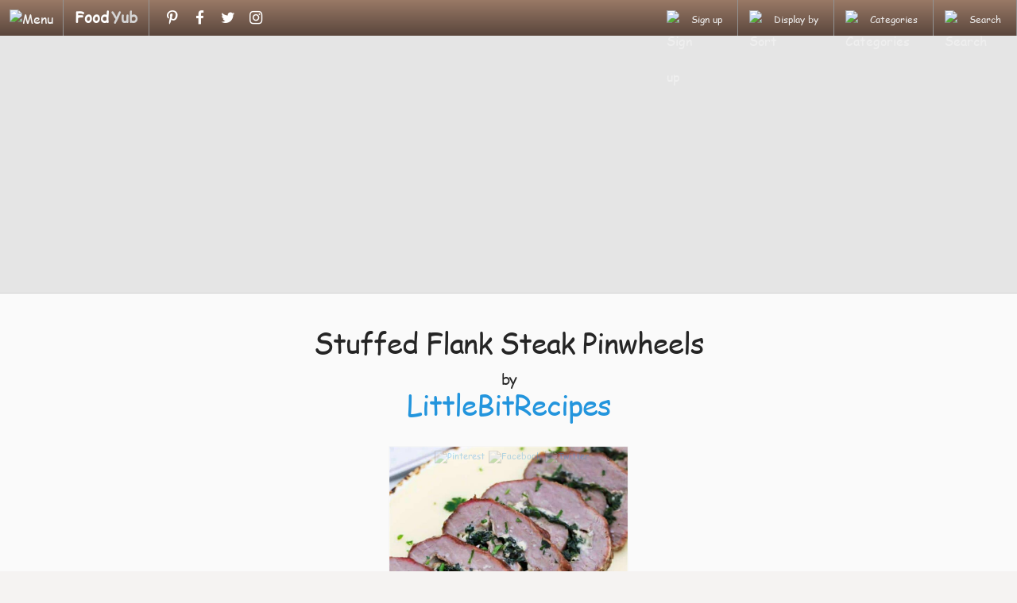

--- FILE ---
content_type: text/html; charset=utf-8
request_url: https://foodyub.com/link/1933390564057827450
body_size: 32593
content:


<!DOCTYPE html>
<html>

<head id="headMaster"><script async src="https://www.googletagmanager.com/gtag/js?id=G-L4FJLH8XMJ"></script> 
<script> 
  window.dataLayer = window.dataLayer || []; 
  function gtag(){dataLayer.push(arguments);} 
  gtag('js', new Date()); 
  gtag('config', 'G-L4FJLH8XMJ'); 
</script>


<meta name="description" content="Stuffed Flank Steak Pinwheels by LittleBitRecipes" />

    <meta charset="utf-8" />
    <meta http-equiv="X-UA-Compatible" content="IE=edge" />
    <meta http-equiv="content-type" content="text/html;charset=utf-8" />
    <meta http-equiv="expires" content="0" />
    <meta http-equiv="content-language" content="en" />
    <meta name="Copyright" content="&amp;copy; BlogYub.com - Made and Hosted in Canada - All rights reserved" />
    <meta name="Distribution" content="Global" />
    
<link rel='shortcut icon' href='https://blogyub.com/favicon.ico' />
<link rel='canonical' href='https://foodyub.com'>
<link href='https://blogyub.com/styles/forms.css' rel='stylesheet' type='text/css' />
<link href='https://blogyub.com/styles/main.css' rel='stylesheet' type='text/css' /><link href='https://blogyub.com/styles/shared.css' rel='stylesheet' type='text/css' />
<link href='https://foodyub.com/styles/fonts.css' rel='stylesheet' type='text/css' />
<link class="size-stylesheet" href='https://blogyub.com/styles/360.css' rel='stylesheet' type='text/css' />
<meta name="viewport" content="width=device-width, initial-scale=1.0, maximum-scale=1.0" />
    
     
     <style>
          iFrame { width: 1px; height: 1px; overflow: hidden; border: none; position: absolute; top: -99999px; left: -99999px; }
     </style>


<meta property="og:site_name" content="FoodYub.com" />
<meta property="og:url" content="https://foodyub.com/link/1933390564057827450" />
<meta property="og:title" content="Stuffed Flank Steak Pinwheels by LittleBitRecipes" />
<meta property="og:description" content="Stuffed Flank Steak Pinwheels by LittleBitRecipes via @FoodYub - #BestOfFoodPorn" />
<meta property="og:updated_time" content="9/15/2023 5:17:31 PM" />
<meta name="twitter:site" content="@FoodYub" />
<meta name="twitter:url" content="https://foodyub.com/tw/101718530" />
<meta name="twitter:title" content="Stuffed Flank Steak Pinwheels by LittleBitRecipes" />
<meta name="twitter:description" content="Stuffed Flank Steak Pinwheels by LittleBitRecipes via @FoodYub - #BestOfFoodPorn" />
<meta property="image_src" content="https://idn.blob.core.windows.net/foodyub/1933390564057827450.jpg" />
<meta property="og:image" content="https://idn.blob.core.windows.net/foodyub/1933390564057827450.jpg" />
<meta property="og:image:type" content="image/jpeg" />
<meta property="og:image:url" content="https://idn.blob.core.windows.net/foodyub/1933390564057827450.jpg" />
<meta property="og:image:width" content="1080" />
<meta property="og:image:height" content="1080" />
<meta name="twitter:card" content="summary_large_image" />
<meta name="twitter:image" content="https://idn.blob.core.windows.net/foodyub/1933390564057827450.jpg" />
<meta property="twitter:image:width" content="1080" />
<meta property="twitter:image:height" content="1080" />
<style type="text/css" rel="stylesheet">.GBG { color: #F5F5F5; background-color: #997966; /* Old browsers */ background: #997966; /* Old browsers */ background: -moz-linear-gradient(top, #997966 0%, #5A463C  100%); /* FF3.6+ */ background: -webkit-gradient(linear, left top, left bottom, color-stop(0%,#997966), color-stop(100%,#5A463C )); /* Chrome,Safari4+ */ background: -webkit-linear-gradient(top, #997966 0%,#5A463C  100%); /* Chrome10+,Safari5.1+ */ background: -o-linear-gradient(top, #997966 0%,#5A463C  100%); /* Opera 11.10+ */ background: -ms-linear-gradient(top, #997966 0%,#5A463C  100%); /* IE10+ */ background: linear-gradient(top, #997966 0%,#5A463C  100%); /* W3C */ filter: progid:DXImageTransform.Microsoft.gradient( startColorstr='#997966', endColorstr='#5A463C ',GradientType=0 ); /* IE6-9 */} </style>
<meta name="robots" content="index,follow,noarchive,nocache" />

<meta name="author" content="LittleBitRecipes" />
<title>
	Stuffed Flank Steak Pinwheels by LittleBitRecipes - FoodYub
</title></head>

<body>
    <form method="post" action="./1933390564057827450" id="formMaster">
<div class="aspNetHidden">
<input type="hidden" name="__EVENTTARGET" id="__EVENTTARGET" value="" />
<input type="hidden" name="__EVENTARGUMENT" id="__EVENTARGUMENT" value="" />
<input type="hidden" name="__VIEWSTATE" id="__VIEWSTATE" value="/[base64]/lEB2UZPonNth+hbKIWG3JcJKLi" />
</div>

<script type="text/javascript">
//<![CDATA[
var theForm = document.forms['formMaster'];
if (!theForm) {
    theForm = document.formMaster;
}
function __doPostBack(eventTarget, eventArgument) {
    if (!theForm.onsubmit || (theForm.onsubmit() != false)) {
        theForm.__EVENTTARGET.value = eventTarget;
        theForm.__EVENTARGUMENT.value = eventArgument;
        theForm.submit();
    }
}
//]]>
</script>


<script src="/WebResource.axd?d=HL5-4t2G0lWn2LTiiefJt6CN_-IAaLERir4M7YMfNMzlbtIMJ1Iz1a9HWaaqsCmt-PXRlxl7pFDbtZWm1BrA0262welEnLdrlXLjeeBUu3s1&amp;t=638901289900000000" type="text/javascript"></script>

<div class="aspNetHidden">

	<input type="hidden" name="__VIEWSTATEGENERATOR" id="__VIEWSTATEGENERATOR" value="F66E6A4B" />
	<input type="hidden" name="__PREVIOUSPAGE" id="__PREVIOUSPAGE" value="gw2SZcnilbbrCsIUKhGLkrlgRFWmOHhsJX72-E8RLZgNRKj0wdR17EKN2d_Ob8BuOomGUMye7P1B_TIBX0KL1QcsRm2D3viA9BR01gtUaIJbKMa-RuoQVY-MnVzo-W9B0" />
	<input type="hidden" name="__EVENTVALIDATION" id="__EVENTVALIDATION" value="/wEdAAyA5KaDQ3AJLT8rES0KEH1F8SDmcyKmy5QYxDL6w9nDer+oqHvFjJZLeYsiBAu8JFu6f3HysWBD/T4Fj62Q3DeqBVpVPWdNl/Sfvz/LfFpCRvf8ZjTqQfBqX3jC07Vgjx+Gckw32iQqWdPKPGhbBYeHJf+8hiylSidNnLwyNcqW+Q9qRa0l27eR2c4fVJYSfd21S5m4XsyKiSnvO6tb1dCfqLk3kpxi9cEYmjmotvBP586Lu7icts2CRsm35PHpdiTsDHCdFgInaU5AaXoptQtZc3NDL576xoCuxBEcQZd2Pw==" />
</div>
    
    <input type="hidden" name="ctl00$ctl00$DCPHC$txtIP" id="txtIP" />
    <input type="hidden" name="ctl00$ctl00$DCPHC$txtActiveWebsiteURL_Parent" id="txtActiveWebsiteURL_Parent" value="https://blogyub.com/" />
    <input type="hidden" name="ctl00$ctl00$DCPHC$txtActiveWebsiteURL_Child" id="txtActiveWebsiteURL_Child" value="https://foodyub.com/" />
    <input type="hidden" name="ctl00$ctl00$DCPHC$txtActiveContainerURL" id="txtActiveContainerURL" value="https://idn.blob.core.windows.net/foodyub/" />
    <input type="hidden" name="ctl00$ctl00$DCPHC$txtActiveMemberID" id="txtActiveMemberID" value="167" />
    <input type="hidden" name="ctl00$ctl00$DCPHC$txtWindowSize" id="txtWindowSize" />
    <input type="hidden" name="ctl00$ctl00$DCPHC$txtLastWindowSize" id="txtLastWindowSize" />
    <!--[if lt IE 9]>
     <div class="TAC w100Percent">
          <div class="DIB w100Percent">
               <div class="TAC">
                    <div class="DIB">
                         <div class="warning upgradeBrowser">
                              Your browser is outdated. Upgrade to latest version of <a href="https://chrome.google.com">Chrome</a>, <a href="https://firefox.com">Firefox</a>, <a href="https://www.opera.com">Opera</a>, or <a href="https://windows.microsoft.com/en-US/internet-explorer/products/ie/home?ocid=ie6_countdown_bannercode">Internet Explorer</a> today.</div>
                    </div>
               </div>
          </div>
     </div>
     <![endif]-->
    <div>
        <div id="divHeader" class="DIB w100Percent GBG">
	
            <div id="divLogo" class="FLL">
                <div class="DTR">
                    <div id="divMember" class="FLL">
                        <img id="imgMenu" src="https://blogyub.com/images/menu.png" alt="Menu" />
                    </div>
                    <div class="DIB VAT">
                        <div class="PDL14 PDR14 FLL">
                            <a id="aLogoHome" class="aLogoHome Ease" href="../" target="_self"><span class='spanLogo PDR3'>Food</span><span class='spanLogoYub'>Yub</span></a>
                        </div>
                    </div>
                    <div id="divSocialHeader" class="divOptionWrapper FLR PD0" style="display: none;">
                        <div class="DIB VAT PDR2">
                            <div class="PDL9">
                                                         <div class="social DIB PDL5" style="font-size: 19px; padding-top: 9px"> 
                              <a href="https://www.pinterest.com/foodyub" title="Pinterest" target="_blank" class="icon-pinterest"></a> 
                              <a href="https://www.facebook.com/FoodYub" title="Facebook" target="_blank" class="icon-facebook"></a> 
                              <a href="https://twitter.com/FoodYub" title="Twitter" target="_blank" class="icon-twitter"></a> 
                              <a href="https://www.instagram.com/foodyub" title="Instagram" target="_blank" class="icon-instagram"></a> 
                         </div> 

                            </div>
                        </div>
                    </div>
                </div>
            </div>
            <div id="divMenu" class="DN">
                
                
                
                
                
                <a id="aSignIn" class="InactiveLinkLight DB" href="https://foodyub.com/signin" target="_self">
                              <div class="divMenuItem DB">
                                   Sign in
                              </div>
                </a>
                <a id="aCreateAccount" class="InactiveLinkLight DB" href="https://foodyub.com/register" target="_self">
                              <div class="divMenuItem DB">
                                   Create Account
                              </div>
                </a>
                
                
                
                
                
                
                
                
                <a id="aBadgesAndWidgets" class="InactiveLinkLight DB" href="https://foodyub.com/badges" target="_self">
                              <div class="divMenuItem DB">
                                   Badges & Widgets
                              </div>
                </a>
                
                <div id="divSocialMenu" class="divMenuItem MenuHR divNoHover TAC PDT9 PDB9" style="display: none">
                    <div class="TAC PDB9">
                        Stay in Touch!
                    </div>
                                             <div class="social DIB PDL5" style="font-size: 19px; padding-top: 9px"> 
                              <a href="https://www.pinterest.com/foodyub" title="Pinterest" target="_blank" class="icon-pinterest"></a> 
                              <a href="https://www.facebook.com/FoodYub" title="Facebook" target="_blank" class="icon-facebook"></a> 
                              <a href="https://twitter.com/FoodYub" title="Twitter" target="_blank" class="icon-twitter"></a> 
                              <a href="https://www.instagram.com/foodyub" title="Instagram" target="_blank" class="icon-instagram"></a> 
                         </div> 

                </div>
                <div class="divMenuItem MenuHR divNoHover TAC" style="font-size: 10px;">
                    <div class="TAC PDT2 PDB9">
                        <div class="DIB">
                            <a id="aAbout" class="InactiveLinkLight" href="https://foodyub.com/about" target="_self">
                                        About
                            </a>
                        </div>
                        <div class="DIB divDivider">
                            |
                        </div>
                        <div class="DIB">
                            <a id="aHelp" class="InactiveLinkLight" href="https://foodyub.com/help" target="_self">
                                        Help
                            </a>
                        </div>
                        <div class="DIB divDivider">
                            |
                        </div>
                        <div class="DIB">
                            <a id="aTerms" class="InactiveLinkLight" href="https://foodyub.com/terms" target="_self">
                                        Terms
                            </a>
                        </div>
                        <div class="DIB divDivider">
                            |
                        </div>
                        <div class="DIB">
                            <a id="aPrivacy" class="InactiveLinkLight" href="https://foodyub.com/privacy" target="_self">
                                         Privacy
                            </a>
                        </div>
                        <div class="DIB divDivider">
                            |
                        </div>
                        <div class="DIB">
                            <a id="aContact" class="InactiveLinkLight" href="https://foodyub.com/contact" target="_self">
                                        Contact
                            </a>
                        </div>
                    </div>
                    <div class="TAC PDT2 PDT5">
                        &copy
                               2026
                        <a id="aBlogYub" class="InactiveLinkLight DIB" href="https://foodyub.com/" target="_blank">
                                   <span class="ActiveLink">FoodYub</span>
                        </a>
                    </div>
                </div>
            </div>
            <div class="FLR DIB PD0">
                <span id="divSignUp" class="divOption DIB CP">
                    <a href="https://foodyub.com/register" id="aSignUpOption" class="InactiveLinkLight"><span class="DIB">
                        <img class="DIB VAM imgOption" src="https://blogyub.com/images/icons/signin.png" alt="Sign up" />
                    </span>
                        <span id="spanSignIn" class="divOptionText PDR5 PDL2 Ease">Sign up</span>
                    </a>
                </span><span class="DIB"><span id="divSort" class="divOption DIB CP"><span class="DIB">
                    <img class="DIB VAM imgOption" src="https://blogyub.com/images/icons/sort.png" alt="Sort" />
                </span>
                    <span id="spanMost" class="divOptionText PDR5 PDL2 Ease">Display by</span>
                </span><span class="DIB"><span id="divCategory" class="divOption DIB CP"><span class="DIB">
                    <img class="DIB VAM imgOption" src="https://blogyub.com/images/icons/category.png" alt="Categories" />
                </span>
                    <span id="spanCategories" class="divOptionText PDR5 PDL2 Ease">Categories</span>
                </span><span class="DIB"><span id="divSearch" class="divOption DIB CP"><span class="DIB">
                    <img class="DIB VAM imgOption" src="https://blogyub.com/images/icons/search.png" alt="Search" />
                </span>
                    <span id="spanSearch" class="divOptionText PDR5 PDL2 Ease">Search</span>
                </span></span></span></span>
            </div>
            <div id="divSortBox" class="divOptionBox PD0 DN">
                <a id="aMostRecent" class="InactiveLinkLight DB" href="https://foodyub.com/sort/recent" target="_self">
                         <div class="divSortBoxChild DB">
                              Most Recent
                         </div>
                </a>
                <a id="aMostClicked" class="InactiveLinkLight DB" href="https://foodyub.com/sort/clicked" target="_self">
                         <div class="divSortBoxChild DB">
                              Most Clicked
                         </div>
                </a>
                <a id="aMostFavorited" class="InactiveLinkLight DB" href="https://foodyub.com/sort/favorited" target="_self">
                         <div class="divSortBoxChild DB">
                              Most Favorited
                         </div>
                </a>
                <a id="aMostViral" class="InactiveLinkLight DB" href="https://foodyub.com/sort/viral" target="_self">
                         <div class="divSortBoxChild DB">
                              Most Viral
                         </div>
                </a>
                
            </div>
            <div id="divCategoryBox" class="divOptionBox PD0 DN">
                                    <table> 
                         <tr> 
                              <td> 
                                   <a class='InactiveLinkLight DB' href='https://foodyub.com/category/appetizers' target='_self'> 
                                        <div class='divCategoryBoxChild DB'> 
                                             Appetizers                                        </div> 
                                   </a> 
                              </td> 
                              <td> 
                                   <a class='InactiveLinkLight DB' href='https://foodyub.com/category/bread' target='_self'> 
                                        <div class='divCategoryBoxChild DB'> 
                                             Bread                                        </div> 
                                   </a> 
                              </td> 
                              <td> 
                                   <a class='InactiveLinkLight DB' href='https://foodyub.com/category/breakfast' target='_self'> 
                                        <div class='divCategoryBoxChild DB'> 
                                             Breakfast & Brunch                                        </div> 
                                   </a> 
                              </td> 
                         </tr> 
                         <tr> 
                              <td> 
                                   <a class='InactiveLinkLight DB' href='https://foodyub.com/category/dairy' target='_self'> 
                                        <div class='divCategoryBoxChild DB'> 
                                             Dairy & Cheese                                        </div> 
                                   </a> 
                              </td> 
                              <td> 
                                   <a class='InactiveLinkLight DB' href='https://foodyub.com/category/dessert' target='_self'> 
                                        <div class='divCategoryBoxChild DB'> 
                                             Desserts & Sweets                                        </div> 
                                   </a> 
                              </td> 
                              <td> 
                                   <a class='InactiveLinkLight DB' href='https://foodyub.com/category/drinks' target='_self'> 
                                        <div class='divCategoryBoxChild DB'> 
                                             Drinks                                        </div> 
                                   </a> 
                              </td> 
                         </tr> 
                         <tr> 
                              <td> 
                                   <a class='InactiveLinkLight DB' href='https://foodyub.com/category/fruit' target='_self'> 
                                        <div class='divCategoryBoxChild DB'> 
                                             Fruit                                        </div> 
                                   </a> 
                              </td> 
                              <td> 
                                   <a class='InactiveLinkLight DB' href='https://foodyub.com/category/gluten_free' target='_self'> 
                                        <div class='divCategoryBoxChild DB'> 
                                             Gluten Free                                        </div> 
                                   </a> 
                              </td> 
                              <td> 
                                   <a class='InactiveLinkLight DB' href='https://foodyub.com/category/legumes' target='_self'> 
                                        <div class='divCategoryBoxChild DB'> 
                                             Legumes                                        </div> 
                                   </a> 
                              </td> 
                         </tr> 
                         <tr> 
                              <td> 
                                   <a class='InactiveLinkLight DB' href='https://foodyub.com/category/main_entree' target='_self'> 
                                        <div class='divCategoryBoxChild DB'> 
                                             Main & Entrée                                        </div> 
                                   </a> 
                              </td> 
                              <td> 
                                   <a class='InactiveLinkLight DB' href='https://foodyub.com/category/meats' target='_self'> 
                                        <div class='divCategoryBoxChild DB'> 
                                             Meats                                        </div> 
                                   </a> 
                              </td> 
                              <td> 
                                   <a class='InactiveLinkLight DB' href='https://foodyub.com/category/miscellaneous' target='_self'> 
                                        <div class='divCategoryBoxChild DB'> 
                                             Miscellaneous                                        </div> 
                                   </a> 
                              </td> 
                         </tr> 
                         <tr> 
                              <td> 
                                   <a class='InactiveLinkLight DB' href='https://foodyub.com/category/pasta' target='_self'> 
                                        <div class='divCategoryBoxChild DB'> 
                                             Pasta & Noodles                                        </div> 
                                   </a> 
                              </td> 
                              <td> 
                                   <a class='InactiveLinkLight DB' href='https://foodyub.com/category/pies_tarts' target='_self'> 
                                        <div class='divCategoryBoxChild DB'> 
                                             Pies & Tarts                                        </div> 
                                   </a> 
                              </td> 
                              <td> 
                                   <a class='InactiveLinkLight DB' href='https://foodyub.com/category/pizza' target='_self'> 
                                        <div class='divCategoryBoxChild DB'> 
                                             Pizza                                        </div> 
                                   </a> 
                              </td> 
                         </tr> 
                         <tr> 
                              <td> 
                                   <a class='InactiveLinkLight DB' href='https://foodyub.com/category/poultry' target='_self'> 
                                        <div class='divCategoryBoxChild DB'> 
                                             Poultry                                        </div> 
                                   </a> 
                              </td> 
                              <td> 
                                   <a class='InactiveLinkLight DB' href='https://foodyub.com/category/rice' target='_self'> 
                                        <div class='divCategoryBoxChild DB'> 
                                             Rice & Grains                                        </div> 
                                   </a> 
                              </td> 
                              <td> 
                                   <a class='InactiveLinkLight DB' href='https://foodyub.com/category/salads' target='_self'> 
                                        <div class='divCategoryBoxChild DB'> 
                                             Salads                                        </div> 
                                   </a> 
                              </td> 
                         </tr> 
                         <tr> 
                              <td> 
                                   <a class='InactiveLinkLight DB' href='https://foodyub.com/category/sandwiches' target='_self'> 
                                        <div class='divCategoryBoxChild DB'> 
                                             Sandwiches                                        </div> 
                                   </a> 
                              </td> 
                              <td> 
                                   <a class='InactiveLinkLight DB' href='https://foodyub.com/category/sauces' target='_self'> 
                                        <div class='divCategoryBoxChild DB'> 
                                             Sauces & Spreads                                        </div> 
                                   </a> 
                              </td> 
                              <td> 
                                   <a class='InactiveLinkLight DB' href='https://foodyub.com/category/seafood' target='_self'> 
                                        <div class='divCategoryBoxChild DB'> 
                                             Seafood                                        </div> 
                                   </a> 
                              </td> 
                         </tr> 
                         <tr> 
                              <td> 
                                   <a class='InactiveLinkLight DB' href='https://foodyub.com/category/sides' target='_self'> 
                                        <div class='divCategoryBoxChild DB'> 
                                             Sides                                        </div> 
                                   </a> 
                              </td> 
                              <td> 
                                   <a class='InactiveLinkLight DB' href='https://foodyub.com/category/snacks' target='_self'> 
                                        <div class='divCategoryBoxChild DB'> 
                                             Snacks                                        </div> 
                                   </a> 
                              </td> 
                              <td> 
                                   <a class='InactiveLinkLight DB' href='https://foodyub.com/category/soups' target='_self'> 
                                        <div class='divCategoryBoxChild DB'> 
                                             Soups & Stews                                        </div> 
                                   </a> 
                              </td> 
                         </tr> 
                         <tr> 
                              <td> 
                                   <a class='InactiveLinkLight DB' href='https://foodyub.com/category/vegan' target='_self'> 
                                        <div class='divCategoryBoxChild DB'> 
                                             Vegan                                        </div> 
                                   </a> 
                              </td> 
                              <td> 
                                   <a class='InactiveLinkLight DB' href='https://foodyub.com/category/vegetables' target='_self'> 
                                        <div class='divCategoryBoxChild DB'> 
                                             Vegetables                                        </div> 
                                   </a> 
                              </td> 
                              <td> 
                                   <a class='InactiveLinkLight DB' href='https://foodyub.com/category/vegetarian' target='_self'> 
                                        <div class='divCategoryBoxChild DB'> 
                                             Vegetarian                                        </div> 
                                   </a> 
                              </td> 
                         </tr> 
                    </table> 

            </div>
            <div id="divSearchBox" class="divOptionBox DN" onkeypress="javascript:return WebForm_FireDefaultButton(event, &#39;aSearch&#39;)">
		
                <div id="divMainSearch" class="DIB VAT">
                    <div class="divSearch DIB">
                        <a id="aSearch" class="divSearchIcon FLR DIB VAT" href="javascript:__doPostBack(&#39;ctl00$ctl00$DCPHC$aSearch&#39;,&#39;&#39;)"></a>
                        <input name="ctl00$ctl00$DCPHC$txtSearch" type="text" id="txtSearch" class="txtSearch DIB PDR9 PDT5 PDL9" placeholder="Search..." />
                    </div>
                </div>
            
	</div>
        
</div>
        <div id="divMainContentWrapper" class="FLN DB TAC">
            <div id="divNoteButtons" class="PDT33 PDB19 DB DN">
	
                <input type="submit" name="ctl00$ctl00$DCPHC$btnSingUp" value="Create Account" onclick="javascript:WebForm_DoPostBackWithOptions(new WebForm_PostBackOptions(&quot;ctl00$ctl00$DCPHC$btnSingUp&quot;, &quot;&quot;, false, &quot;&quot;, &quot;../register&quot;, false, false))" id="btnSingUp" class="btn160x40" />
                <input type="submit" name="ctl00$ctl00$DCPHC$btnSubmitYourPost" value="Submit a Post!" onclick="javascript:WebForm_DoPostBackWithOptions(new WebForm_PostBackOptions(&quot;ctl00$ctl00$DCPHC$btnSubmitYourPost&quot;, &quot;&quot;, false, &quot;&quot;, &quot;https://foodyub.com/signin?p=submit&quot;, false, false))" id="btnSubmitYourPost" class="btn160x40" />
            
</div>
            <div class='divBannerAd TAC w100Percent PDT25 PDB19'>     <div class='DIB'><center><script async src='//pagead2.googlesyndication.com/pagead/js/adsbygoogle.js'></script><!-- Responsive --><ins class='adsbygoogle insBannerAd' style='display: block;' data-ad-client='ca-pub-6233156169448716' data-ad-slot='7707165651' data-ad-format='auto'></ins> <script>(adsbygoogle = window.adsbygoogle || []).push({ });</script></center>     </div></div>
            
     
     <div id="divEmbedPost" class="PDT33">
          <h1 class="TAC PDB19">
               <div class="DIB PDL9 PDR9">Stuffed Flank Steak Pinwheels<br><span style="font-size: 19px">by</span><br><a href="https://littlebitrecipes.com/" target="_blank" onclick="InsertClickJS('https://foodyub.com/','1933390564057827450','v:link-blog');">LittleBitRecipes</a></div>
          </h1>
                    <div class="divCardWrapper DIB"> 
               <div class="DIB divCard FLL Ease" style="color: #5D5D5D; background-color: #FFF;"> 
                         <div class="divImg" style="background-color: #5A463C" > 
                         <div class="divCardSocial TAC Ease" index="0"><div class="FLR">                              <a class="aCardSocial PDL2 Ease" href="https://www.pinterest.com/pin/create/button/?url=https%3a%2f%2ffoodyub.com%2fpt%2f101718530&media=https%3a%2f%2fidn.blob.core.windows.net%2ffoodyub%2f1933390564057827450.jpg&title=Stuffed+Flank+Steak+Pinwheels+by+littlebitrecipes&description=Stuffed+Flank+Steak+Pinwheels+by+%23littlebitrecipes+-+%23BestOfFoodPorn" target="_blank"> 
                                   <img src="https://blogyub.com/images/icons/social_pinit.png" alt="Pinterest" title="Pin on Pinterest" /> 
                              </a> 
                              <a class="aCardSocial PDL2 Ease" href="https://www.facebook.com/sharer.php?u=https%3a%2f%2ffoodyub.com%2ffb%2f101718530" target="_blank"> 
                                   <img src="https://blogyub.com/images/icons/social_facebook.png" alt="Facebook" title="Share on Facebook" /> 
                              </a> 
                              <a class="aCardSocial PDL2 Ease" href="https://twitter.com/intent/tweet?url=https%3a%2f%2ffoodyub.com%2ftw%2f101718530&text=Stuffed+Flank+Steak+Pinwheels+by+%23littlebitrecipes+-+%23BestOfFoodPorn&via=FoodYub" target="_blank"> 
                                   <img src="https://blogyub.com/images/icons/social_twitter.png" alt="Twitter" title="Share on Twitter" /> 
                              </a>                              <span class="aCardSocial Ease socialCounter_Small DIB VAT" title="Virality (social media shares and visits)">0</span>
</div></div> 
                         <a href="https://foodyub.com/go/1933390564057827450" target="_blank" class="TAL" > 
                              <img class="imgCard" src="https://idn.blob.core.windows.net/foodyub/1933390564057827450.jpg" alt="Stuffed Flank Steak Pinwheels" data-pin-url="https://www.pinterest.com/pin/create/button/?url=https%3a%2f%2ffoodyub.com%2fpt%2f101718530&media=https%3a%2f%2fidn.blob.core.windows.net%2ffoodyub%2f1933390564057827450.jpg&title=Stuffed+Flank+Steak+Pinwheels+by+littlebitrecipes&description=Stuffed+Flank+Steak+Pinwheels+by+%23littlebitrecipes+-+%23BestOfFoodPorn" data-pin-description="Stuffed Flank Steak Pinwheels" /> 
                         </a> 
                    </div> 
                    <div class="divCardBottom" style="color: #5D5D5D !important"> 
                         <div class="DB FLN TAC PDT9 PDB5"> 
                              <div class="DIB divCardTitle Permalink TAL Ease"> 
                                   <a href="https://foodyub.com/blog/littlebitrecipes" target="_self" class="TAL DI"> 
                                        <b class="aBlogName">LittleBitRecipes</b><span style="color: #5D5D5D !important">:</span> 
                                   </a> 
                                   <a href="https://foodyub.com/link/1933390564057827450/stuffed-flank-steak-pinwheels-by-littlebitrecipes" target="_blank" class="TAL DI"> 
                                        <span style="color: #5D5D5D">Stuffed Flank Steak Pinwheels</span> 
                                   </a> 
                              </div> 
                         </div> 
                         <div class="divCardStats TAC"> 
                              <div class='FLL PDL5'> 
                                   <span title="Clicked"> 
                                        <img src='https://blogyub.com/images/icons/clicked.png' /> 175 
                                   </span> 
                                   <span title="Favorited"> 
                                   <span><a href="https://foodyub.com/signin?p=fav&s=1933390564057827450" title="Add to your favorites"><img src='https://blogyub.com/images/icons/fav.png' /></a></span><span id="fcount1933390564057827450"> &nbsp;</span> 
                                   </span> 
                              </div> 
                              <div class='FLR PDR9'> 
                                   <span class="PDL5"> 
                                        <a href="https://foodyub.com/signin?p=report&s=1933390564057827450" title="Report an issue"> 
                                                  <img src='https://blogyub.com/images/icons/report.png' /> 
                                   </a></span> 
                              </div> 
                         </div> 
                    </div> 
               </div> 
          </div> 

          <br />
          <div class="DIB">
               <div class="divCategories TAC">
                    <b>Categories</b>
                    <div class="PDT9">
                         <a href="https://foodyub.com/category/appetizers"><span class="spanTag Ease">Appetizers</span></a><a href="https://foodyub.com/category/gluten_free"><span class="spanTag Ease">Gluten Free</span></a><a href="https://foodyub.com/category/main_entree"><span class="spanTag Ease">Main & Entrée</span></a>
                    </div>
               </div>
          </div>
          <br />
          <div class="PDT19 PDB9 DB">
               <a id="aVisitBlog" class="btn160x40 btnVisitBlog DIB" onclick="InsertClickJS(&#39;https://foodyub.com/&#39;,&#39;1933390564057827450&#39;,&#39;v:link-blog&#39;);" href="https://littlebitrecipes.com/stuffed-flank-steak-pinwheels/" target="_blank" style="margin: 0">
                    <span>
                         <img id="imgOpenBlank" class="PDR5" src="https://blogyub.com/images/open_blank.png" style="height:12px;width:12px;" /></span><span>Visit Blog</span>
               </a>
          </div>
          
     </div>
     <h1 class="PDT33 PDB33 TAC">
          Most Recent Posts
     </h1>
     <div id="divMainContent" class="TAC">
                    <div class="divCardWrapper DIB"> 
               <div class="DIB divCard FLL Ease" style="color: #5D5D5D; background-color: #FFF;"> 
                         <div class="divImg" style="background-color: #5A463C" > 
                         <div class="divCardSocial TAC Ease" index="32"><div class="FLR">                              <a class="aCardSocial PDL2 Ease" href="https://www.pinterest.com/pin/create/button/?url=https%3a%2f%2ffoodyub.com%2fpt%2f162417185&media=https%3a%2f%2fidn.blob.core.windows.net%2ffoodyub%2f1934127091554757454.jpg&title=Macadamia+mai+tai+by+lovemacadamia&description=Macadamia+mai+tai+by+%23lovemacadamia+-+%23BestOfFoodPorn" target="_blank"> 
                                   <img src="https://blogyub.com/images/icons/social_pinit.png" alt="Pinterest" title="Pin on Pinterest" /> 
                              </a> 
                              <a class="aCardSocial PDL2 Ease" href="https://www.facebook.com/sharer.php?u=https%3a%2f%2ffoodyub.com%2ffb%2f162417185" target="_blank"> 
                                   <img src="https://blogyub.com/images/icons/social_facebook.png" alt="Facebook" title="Share on Facebook" /> 
                              </a> 
                              <a class="aCardSocial PDL2 Ease" href="https://twitter.com/intent/tweet?url=https%3a%2f%2ffoodyub.com%2ftw%2f162417185&text=Macadamia+mai+tai+by+%23lovemacadamia+-+%23BestOfFoodPorn&via=FoodYub" target="_blank"> 
                                   <img src="https://blogyub.com/images/icons/social_twitter.png" alt="Twitter" title="Share on Twitter" /> 
                              </a>                              <span class="aCardSocial Ease socialCounter_Small DIB VAT" title="Virality (social media shares and visits)">0</span>
</div></div> 
                         <a href="https://foodyub.com/go/1934127091554757454" target="_blank" class="TAL" > 
                              <img class="imgCard" src="https://idn.blob.core.windows.net/foodyub/1934127091554757454.jpg" alt="Macadamia mai tai" data-pin-url="https://www.pinterest.com/pin/create/button/?url=https%3a%2f%2ffoodyub.com%2fpt%2f162417185&media=https%3a%2f%2fidn.blob.core.windows.net%2ffoodyub%2f1934127091554757454.jpg&title=Macadamia+mai+tai+by+lovemacadamia&description=Macadamia+mai+tai+by+%23lovemacadamia+-+%23BestOfFoodPorn" data-pin-description="Macadamia mai tai" /> 
                         </a> 
                    </div> 
                    <div class="divCardBottom" style="color: #5D5D5D !important"> 
                         <div class="DB FLN TAC PDT9 PDB5"> 
                              <div class="DIB divCardTitle Permalink TAL Ease"> 
                                   <a href="https://foodyub.com/blog/lovemacadamia" target="_self" class="TAL DI"> 
                                        <b class="aBlogName">LoveMacadamia</b><span style="color: #5D5D5D !important">:</span> 
                                   </a> 
                                   <a href="https://foodyub.com/link/1934127091554757454/macadamia-mai-tai-by-lovemacadamia" target="_blank" class="TAL DI"> 
                                        <span style="color: #5D5D5D">Macadamia mai tai</span> 
                                   </a> 
                              </div> 
                         </div> 
                         <div class="divCardStats TAC"> 
                              <div class='FLL PDL5'> 
                                   <span title="Clicked"> 
                                        <img src='https://blogyub.com/images/icons/clicked.png' /> 9 
                                   </span> 
                                   <span title="Favorited"> 
                                   <span><a href="https://foodyub.com/signin?p=fav&s=1934127091554757454" title="Add to your favorites"><img src='https://blogyub.com/images/icons/fav.png' /></a></span><span id="fcount1934127091554757454"> &nbsp;</span> 
                                   </span> 
                              </div> 
                              <div class='FLR PDR9'> 
                                   <span class="PDL5"> 
                                        <a href="https://foodyub.com/signin?p=report&s=1934127091554757454" title="Report an issue"> 
                                                  <img src='https://blogyub.com/images/icons/report.png' /> 
                                   </a></span> 
                              </div> 
                         </div> 
                    </div> 
               </div> 
          </div> 
          <div class="divCardWrapper DIB"> 
               <div class="DIB divCard FLL Ease" style="color: #5D5D5D; background-color: #FFF;"> 
                         <div class="divImg" style="background-color: #5A463C" > 
                         <div class="divCardSocial TAC Ease" index="32"><div class="FLR">                              <a class="aCardSocial PDL2 Ease" href="https://www.pinterest.com/pin/create/button/?url=https%3a%2f%2ffoodyub.com%2fpt%2f162417352&media=https%3a%2f%2fidn.blob.core.windows.net%2ffoodyub%2f1934127092386751553.jpg&title=Keto+macadamia+granola+bars+by+lovemacadamia&description=Keto+macadamia+granola+bars+by+%23lovemacadamia+-+%23BestOfFoodPorn" target="_blank"> 
                                   <img src="https://blogyub.com/images/icons/social_pinit.png" alt="Pinterest" title="Pin on Pinterest" /> 
                              </a> 
                              <a class="aCardSocial PDL2 Ease" href="https://www.facebook.com/sharer.php?u=https%3a%2f%2ffoodyub.com%2ffb%2f162417352" target="_blank"> 
                                   <img src="https://blogyub.com/images/icons/social_facebook.png" alt="Facebook" title="Share on Facebook" /> 
                              </a> 
                              <a class="aCardSocial PDL2 Ease" href="https://twitter.com/intent/tweet?url=https%3a%2f%2ffoodyub.com%2ftw%2f162417352&text=Keto+macadamia+granola+bars+by+%23lovemacadamia+-+%23BestOfFoodPorn&via=FoodYub" target="_blank"> 
                                   <img src="https://blogyub.com/images/icons/social_twitter.png" alt="Twitter" title="Share on Twitter" /> 
                              </a>                              <span class="aCardSocial Ease socialCounter_Small DIB VAT" title="Virality (social media shares and visits)">1</span>
</div></div> 
                         <a href="https://foodyub.com/go/1934127092386751553" target="_blank" class="TAL" > 
                              <img class="imgCard" src="https://idn.blob.core.windows.net/foodyub/1934127092386751553.jpg" alt="Keto macadamia granola bars" data-pin-url="https://www.pinterest.com/pin/create/button/?url=https%3a%2f%2ffoodyub.com%2fpt%2f162417352&media=https%3a%2f%2fidn.blob.core.windows.net%2ffoodyub%2f1934127092386751553.jpg&title=Keto+macadamia+granola+bars+by+lovemacadamia&description=Keto+macadamia+granola+bars+by+%23lovemacadamia+-+%23BestOfFoodPorn" data-pin-description="Keto macadamia granola bars" /> 
                         </a> 
                    </div> 
                    <div class="divCardBottom" style="color: #5D5D5D !important"> 
                         <div class="DB FLN TAC PDT9 PDB5"> 
                              <div class="DIB divCardTitle Permalink TAL Ease"> 
                                   <a href="https://foodyub.com/blog/lovemacadamia" target="_self" class="TAL DI"> 
                                        <b class="aBlogName">LoveMacadamia</b><span style="color: #5D5D5D !important">:</span> 
                                   </a> 
                                   <a href="https://foodyub.com/link/1934127092386751553/keto-macadamia-granola-bars-by-lovemacadamia" target="_blank" class="TAL DI"> 
                                        <span style="color: #5D5D5D">Keto macadamia granola bars</span> 
                                   </a> 
                              </div> 
                         </div> 
                         <div class="divCardStats TAC"> 
                              <div class='FLL PDL5'> 
                                   <span title="Clicked"> 
                                        <img src='https://blogyub.com/images/icons/clicked.png' /> 8 
                                   </span> 
                                   <span title="Favorited"> 
                                   <span><a href="https://foodyub.com/signin?p=fav&s=1934127092386751553" title="Add to your favorites"><img src='https://blogyub.com/images/icons/fav.png' /></a></span><span id="fcount1934127092386751553"> &nbsp;</span> 
                                   </span> 
                              </div> 
                              <div class='FLR PDR9'> 
                                   <span class="PDL5"> 
                                        <a href="https://foodyub.com/signin?p=report&s=1934127092386751553" title="Report an issue"> 
                                                  <img src='https://blogyub.com/images/icons/report.png' /> 
                                   </a></span> 
                              </div> 
                         </div> 
                    </div> 
               </div> 
          </div> 
          <div class="divCardWrapper DIB"> 
               <div class="DIB divCard FLL Ease" style="color: #5D5D5D; background-color: #FFF;"> 
                         <div class="divImg" style="background-color: #5A463C" > 
                         <div class="divCardSocial TAC Ease" index="32"><div class="FLR">                              <a class="aCardSocial PDL2 Ease" href="https://www.pinterest.com/pin/create/button/?url=https%3a%2f%2ffoodyub.com%2fpt%2f162417519&media=https%3a%2f%2fidn.blob.core.windows.net%2ffoodyub%2f1934127121215014402.jpg&title=Simple+7+Minute+Air+Fryer+Recipe+For+Shrimp+by+inventyourrecipe&description=Simple+7+Minute+Air+Fryer+Recipe+For+Shrimp+by+%40inventyourrecipe+-+%23BestOfFoodPorn" target="_blank"> 
                                   <img src="https://blogyub.com/images/icons/social_pinit.png" alt="Pinterest" title="Pin on Pinterest" /> 
                              </a> 
                              <a class="aCardSocial PDL2 Ease" href="https://www.facebook.com/sharer.php?u=https%3a%2f%2ffoodyub.com%2ffb%2f162417519" target="_blank"> 
                                   <img src="https://blogyub.com/images/icons/social_facebook.png" alt="Facebook" title="Share on Facebook" /> 
                              </a> 
                              <a class="aCardSocial PDL2 Ease" href="https://twitter.com/intent/tweet?url=https%3a%2f%2ffoodyub.com%2ftw%2f162417519&text=Simple+7+Minute+Air+Fryer+Recipe+For+Shrimp+by+%40invent_recipe+-+%23BestOfFoodPorn&via=FoodYub" target="_blank"> 
                                   <img src="https://blogyub.com/images/icons/social_twitter.png" alt="Twitter" title="Share on Twitter" /> 
                              </a>                              <span class="aCardSocial Ease socialCounter_Small DIB VAT" title="Virality (social media shares and visits)">0</span>
</div></div> 
                         <a href="https://foodyub.com/go/1934127121215014402" target="_blank" class="TAL" > 
                              <img class="imgCard" src="https://idn.blob.core.windows.net/foodyub/1934127121215014402.jpg" alt="Simple 7 Minute Air Fryer Recipe For Shrimp" data-pin-url="https://www.pinterest.com/pin/create/button/?url=https%3a%2f%2ffoodyub.com%2fpt%2f162417519&media=https%3a%2f%2fidn.blob.core.windows.net%2ffoodyub%2f1934127121215014402.jpg&title=Simple+7+Minute+Air+Fryer+Recipe+For+Shrimp+by+inventyourrecipe&description=Simple+7+Minute+Air+Fryer+Recipe+For+Shrimp+by+%40inventyourrecipe+-+%23BestOfFoodPorn" data-pin-description="Simple 7 Minute Air Fryer Recipe For Shrimp" /> 
                         </a> 
                    </div> 
                    <div class="divCardBottom" style="color: #5D5D5D !important"> 
                         <div class="DB FLN TAC PDT9 PDB5"> 
                              <div class="DIB divCardTitle Permalink TAL Ease"> 
                                   <a href="https://foodyub.com/blog/inventyourrecipe" target="_self" class="TAL DI"> 
                                        <b class="aBlogName">InventYourRecipe</b><span style="color: #5D5D5D !important">:</span> 
                                   </a> 
                                   <a href="https://foodyub.com/link/1934127121215014402/simple-7-minute-air-fryer-recipe-for-shrimp-by-inventyourrecipe" target="_blank" class="TAL DI"> 
                                        <span style="color: #5D5D5D">Simple 7 Minute Air Fryer Recipe For Shrimp</span> 
                                   </a> 
                              </div> 
                         </div> 
                         <div class="divCardStats TAC"> 
                              <div class='FLL PDL5'> 
                                   <span title="Clicked"> 
                                        <img src='https://blogyub.com/images/icons/clicked.png' /> 15 
                                   </span> 
                                   <span title="Favorited"> 
                                   <span><a href="https://foodyub.com/signin?p=fav&s=1934127121215014402" title="Add to your favorites"><img src='https://blogyub.com/images/icons/fav.png' /></a></span><span id="fcount1934127121215014402"> &nbsp;</span> 
                                   </span> 
                              </div> 
                              <div class='FLR PDR9'> 
                                   <span class="PDL5"> 
                                        <a href="https://foodyub.com/signin?p=report&s=1934127121215014402" title="Report an issue"> 
                                                  <img src='https://blogyub.com/images/icons/report.png' /> 
                                   </a></span> 
                              </div> 
                         </div> 
                    </div> 
               </div> 
          </div> 
          <div class="divCardWrapper DIB"> 
               <div class="DIB divCard FLL Ease" style="color: #5D5D5D; background-color: #FFF;"> 
                         <div class="divImg" style="background-color: #5A463C" > 
                         <div class="divCardSocial TAC Ease" index="32"><div class="FLR">                              <a class="aCardSocial PDL2 Ease" href="https://www.pinterest.com/pin/create/button/?url=https%3a%2f%2ffoodyub.com%2fpt%2f162417686&media=https%3a%2f%2fidn.blob.core.windows.net%2ffoodyub%2f1934127121481767826.jpg&title=Spanish+Fried+Egg+Soup+%7c+One+of+Spain%e2%80%99s+BEST-KEPT+Recipes+by+spainonafork&description=Spanish+Fried+Egg+Soup+%7c+One+of+Spain%e2%80%99s+BEST-KEPT+Recipes+by+%40spainonafork+-+%23BestOfFoodPorn" target="_blank"> 
                                   <img src="https://blogyub.com/images/icons/social_pinit.png" alt="Pinterest" title="Pin on Pinterest" /> 
                              </a> 
                              <a class="aCardSocial PDL2 Ease" href="https://www.facebook.com/sharer.php?u=https%3a%2f%2ffoodyub.com%2ffb%2f162417686" target="_blank"> 
                                   <img src="https://blogyub.com/images/icons/social_facebook.png" alt="Facebook" title="Share on Facebook" /> 
                              </a> 
                              <a class="aCardSocial PDL2 Ease" href="https://twitter.com/intent/tweet?url=https%3a%2f%2ffoodyub.com%2ftw%2f162417686&text=Spanish+Fried+Egg+Soup+%7c+One+of+Spain%e2%80%99s+BEST-KEPT+Recipes+by+%40SpainOnAFork+-+%23BestOfFoodPorn&via=FoodYub" target="_blank"> 
                                   <img src="https://blogyub.com/images/icons/social_twitter.png" alt="Twitter" title="Share on Twitter" /> 
                              </a>                              <span class="aCardSocial Ease socialCounter_Small DIB VAT" title="Virality (social media shares and visits)">0</span>
</div></div> 
                         <a href="https://foodyub.com/go/1934127121481767826" target="_blank" class="TAL" > 
                              <img class="imgCard" src="https://idn.blob.core.windows.net/foodyub/1934127121481767826.jpg" alt="Spanish Fried Egg Soup | One of Spain’s BEST-KEPT Recipes" data-pin-url="https://www.pinterest.com/pin/create/button/?url=https%3a%2f%2ffoodyub.com%2fpt%2f162417686&media=https%3a%2f%2fidn.blob.core.windows.net%2ffoodyub%2f1934127121481767826.jpg&title=Spanish+Fried+Egg+Soup+%7c+One+of+Spain%e2%80%99s+BEST-KEPT+Recipes+by+spainonafork&description=Spanish+Fried+Egg+Soup+%7c+One+of+Spain%e2%80%99s+BEST-KEPT+Recipes+by+%40spainonafork+-+%23BestOfFoodPorn" data-pin-description="Spanish Fried Egg Soup | One of Spain’s BEST-KEPT Recipes" /> 
                         </a> 
                    </div> 
                    <div class="divCardBottom" style="color: #5D5D5D !important"> 
                         <div class="DB FLN TAC PDT9 PDB5"> 
                              <div class="DIB divCardTitle Permalink TAL Ease"> 
                                   <a href="https://foodyub.com/blog/spainonafork" target="_self" class="TAL DI"> 
                                        <b class="aBlogName">SpainOnAFork</b><span style="color: #5D5D5D !important">:</span> 
                                   </a> 
                                   <a href="https://foodyub.com/link/1934127121481767826/spanish-fried-egg-soup--one-of-spains-best-kept-recipes-by-spainonafork" target="_blank" class="TAL DI"> 
                                        <span style="color: #5D5D5D">Spanish Fried Egg Soup | One of Spain’s BEST-KEPT Recipes</span> 
                                   </a> 
                              </div> 
                         </div> 
                         <div class="divCardStats TAC"> 
                              <div class='FLL PDL5'> 
                                   <span title="Clicked"> 
                                        <img src='https://blogyub.com/images/icons/clicked.png' /> 7 
                                   </span> 
                                   <span title="Favorited"> 
                                   <span><a href="https://foodyub.com/signin?p=fav&s=1934127121481767826" title="Add to your favorites"><img src='https://blogyub.com/images/icons/fav.png' /></a></span><span id="fcount1934127121481767826"> &nbsp;</span> 
                                   </span> 
                              </div> 
                              <div class='FLR PDR9'> 
                                   <span class="PDL5"> 
                                        <a href="https://foodyub.com/signin?p=report&s=1934127121481767826" title="Report an issue"> 
                                                  <img src='https://blogyub.com/images/icons/report.png' /> 
                                   </a></span> 
                              </div> 
                         </div> 
                    </div> 
               </div> 
          </div> 
          <div class="divCardWrapper DIB"> 
               <div class="DIB divCard FLL Ease" style="color: #5D5D5D; background-color: #FFF;"> 
                         <div class="divImg" style="background-color: #5A463C" > 
                         <div class="divCardSocial TAC Ease" index="32"><div class="FLR">                              <a class="aCardSocial PDL2 Ease" href="https://www.pinterest.com/pin/create/button/?url=https%3a%2f%2ffoodyub.com%2fpt%2f162417853&media=https%3a%2f%2fidn.blob.core.windows.net%2ffoodyub%2f1934127144467357780.jpg&title=Chickpeas+Garbanzo+Beans+Asparagus+Black+Rice+Bowl+by+escapetofood&description=Chickpeas+Garbanzo+Beans+Asparagus+Black+Rice+Bowl+by+%40escapetofood+-+%23BestOfFoodPorn" target="_blank"> 
                                   <img src="https://blogyub.com/images/icons/social_pinit.png" alt="Pinterest" title="Pin on Pinterest" /> 
                              </a> 
                              <a class="aCardSocial PDL2 Ease" href="https://www.facebook.com/sharer.php?u=https%3a%2f%2ffoodyub.com%2ffb%2f162417853" target="_blank"> 
                                   <img src="https://blogyub.com/images/icons/social_facebook.png" alt="Facebook" title="Share on Facebook" /> 
                              </a> 
                              <a class="aCardSocial PDL2 Ease" href="https://twitter.com/intent/tweet?url=https%3a%2f%2ffoodyub.com%2ftw%2f162417853&text=Chickpeas+Garbanzo+Beans+Asparagus+Black+Rice+Bowl+by+%40tigerfish+-+%23BestOfFoodPorn&via=FoodYub" target="_blank"> 
                                   <img src="https://blogyub.com/images/icons/social_twitter.png" alt="Twitter" title="Share on Twitter" /> 
                              </a>                              <span class="aCardSocial Ease socialCounter_Small DIB VAT" title="Virality (social media shares and visits)">0</span>
</div></div> 
                         <a href="https://foodyub.com/go/1934127144467357780" target="_blank" class="TAL" > 
                              <img class="imgCard" src="https://idn.blob.core.windows.net/foodyub/1934127144467357780.jpg" alt="Chickpeas Garbanzo Beans Asparagus Black Rice Bowl" data-pin-url="https://www.pinterest.com/pin/create/button/?url=https%3a%2f%2ffoodyub.com%2fpt%2f162417853&media=https%3a%2f%2fidn.blob.core.windows.net%2ffoodyub%2f1934127144467357780.jpg&title=Chickpeas+Garbanzo+Beans+Asparagus+Black+Rice+Bowl+by+escapetofood&description=Chickpeas+Garbanzo+Beans+Asparagus+Black+Rice+Bowl+by+%40escapetofood+-+%23BestOfFoodPorn" data-pin-description="Chickpeas Garbanzo Beans Asparagus Black Rice Bowl" /> 
                         </a> 
                    </div> 
                    <div class="divCardBottom" style="color: #5D5D5D !important"> 
                         <div class="DB FLN TAC PDT9 PDB5"> 
                              <div class="DIB divCardTitle Permalink TAL Ease"> 
                                   <a href="https://foodyub.com/blog/teczcapeblogspotcom" target="_self" class="TAL DI"> 
                                        <b class="aBlogName">teczcape.blogspot.com</b><span style="color: #5D5D5D !important">:</span> 
                                   </a> 
                                   <a href="https://foodyub.com/link/1934127144467357780/chickpeas-garbanzo-beans-asparagus-black-rice-bowl-by-teczcapeblogspotcom" target="_blank" class="TAL DI"> 
                                        <span style="color: #5D5D5D">Chickpeas Garbanzo Beans Asparagus Black Rice Bowl</span> 
                                   </a> 
                              </div> 
                         </div> 
                         <div class="divCardStats TAC"> 
                              <div class='FLL PDL5'> 
                                   <span title="Clicked"> 
                                        <img src='https://blogyub.com/images/icons/clicked.png' /> 9 
                                   </span> 
                                   <span title="Favorited"> 
                                   <span><a href="https://foodyub.com/signin?p=fav&s=1934127144467357780" title="Add to your favorites"><img src='https://blogyub.com/images/icons/fav.png' /></a></span><span id="fcount1934127144467357780"> &nbsp;</span> 
                                   </span> 
                              </div> 
                              <div class='FLR PDR9'> 
                                   <span class="PDL5"> 
                                        <a href="https://foodyub.com/signin?p=report&s=1934127144467357780" title="Report an issue"> 
                                                  <img src='https://blogyub.com/images/icons/report.png' /> 
                                   </a></span> 
                              </div> 
                         </div> 
                    </div> 
               </div> 
          </div> 
          <div class="divCardWrapper DIB"> 
               <div class="DIB divCard FLL Ease" style="color: #5D5D5D; background-color: #FFF;"> 
                         <div class="divImg" style="background-color: #5A463C" > 
                         <div class="divCardSocial TAC Ease" index="32"><div class="FLR">                              <a class="aCardSocial PDL2 Ease" href="https://www.pinterest.com/pin/create/button/?url=https%3a%2f%2ffoodyub.com%2fpt%2f162418020&media=https%3a%2f%2fidn.blob.core.windows.net%2ffoodyub%2f1934127184855635751.jpg&title=Classic+Beef+Chili+Recipe+by+smalltownwom&description=Classic+Beef+Chili+Recipe+by+%40smalltownwom+-+%23BestOfFoodPorn" target="_blank"> 
                                   <img src="https://blogyub.com/images/icons/social_pinit.png" alt="Pinterest" title="Pin on Pinterest" /> 
                              </a> 
                              <a class="aCardSocial PDL2 Ease" href="https://www.facebook.com/sharer.php?u=https%3a%2f%2ffoodyub.com%2ffb%2f162418020" target="_blank"> 
                                   <img src="https://blogyub.com/images/icons/social_facebook.png" alt="Facebook" title="Share on Facebook" /> 
                              </a> 
                              <a class="aCardSocial PDL2 Ease" href="https://twitter.com/intent/tweet?url=https%3a%2f%2ffoodyub.com%2ftw%2f162418020&text=Classic+Beef+Chili+Recipe+by+%40smalltownwom+-+%23BestOfFoodPorn&via=FoodYub" target="_blank"> 
                                   <img src="https://blogyub.com/images/icons/social_twitter.png" alt="Twitter" title="Share on Twitter" /> 
                              </a>                              <span class="aCardSocial Ease socialCounter_Small DIB VAT" title="Virality (social media shares and visits)">1</span>
</div></div> 
                         <a href="https://foodyub.com/go/1934127184855635751" target="_blank" class="TAL" > 
                              <img class="imgCard" src="https://idn.blob.core.windows.net/foodyub/1934127184855635751.jpg" alt="Classic Beef Chili Recipe" data-pin-url="https://www.pinterest.com/pin/create/button/?url=https%3a%2f%2ffoodyub.com%2fpt%2f162418020&media=https%3a%2f%2fidn.blob.core.windows.net%2ffoodyub%2f1934127184855635751.jpg&title=Classic+Beef+Chili+Recipe+by+smalltownwom&description=Classic+Beef+Chili+Recipe+by+%40smalltownwom+-+%23BestOfFoodPorn" data-pin-description="Classic Beef Chili Recipe" /> 
                         </a> 
                    </div> 
                    <div class="divCardBottom" style="color: #5D5D5D !important"> 
                         <div class="DB FLN TAC PDT9 PDB5"> 
                              <div class="DIB divCardTitle Permalink TAL Ease"> 
                                   <a href="https://foodyub.com/blog/smalltownwoman" target="_self" class="TAL DI"> 
                                        <b class="aBlogName">SmallTownWoman</b><span style="color: #5D5D5D !important">:</span> 
                                   </a> 
                                   <a href="https://foodyub.com/link/1934127184855635751/classic-beef-chili-recipe-by-smalltownwoman" target="_blank" class="TAL DI"> 
                                        <span style="color: #5D5D5D">Classic Beef Chili Recipe</span> 
                                   </a> 
                              </div> 
                         </div> 
                         <div class="divCardStats TAC"> 
                              <div class='FLL PDL5'> 
                                   <span title="Clicked"> 
                                        <img src='https://blogyub.com/images/icons/clicked.png' /> 10 
                                   </span> 
                                   <span title="Favorited"> 
                                   <span><a href="https://foodyub.com/signin?p=fav&s=1934127184855635751" title="Add to your favorites"><img src='https://blogyub.com/images/icons/fav.png' /></a></span><span id="fcount1934127184855635751"> &nbsp;</span> 
                                   </span> 
                              </div> 
                              <div class='FLR PDR9'> 
                                   <span class="PDL5"> 
                                        <a href="https://foodyub.com/signin?p=report&s=1934127184855635751" title="Report an issue"> 
                                                  <img src='https://blogyub.com/images/icons/report.png' /> 
                                   </a></span> 
                              </div> 
                         </div> 
                    </div> 
               </div> 
          </div> 
          <div class="divCardWrapper DIB"> 
               <div class="DIB divCard FLL Ease" style="color: #5D5D5D; background-color: #FFF;"> 
                         <div class="divImg" style="background-color: #5A463C" > 
                         <div class="divCardSocial TAC Ease" index="32"><div class="FLR">                              <a class="aCardSocial PDL2 Ease" href="https://www.pinterest.com/pin/create/button/?url=https%3a%2f%2ffoodyub.com%2fpt%2f162418187&media=https%3a%2f%2fidn.blob.core.windows.net%2ffoodyub%2f1934127197420352987.jpg&title=Crock+Pot+Italian+Sausage+Pasta+by+easyslowcookermeals&description=Crock+Pot+Italian+Sausage+Pasta+by+%40easyslowcookermeals+-+%23BestOfFoodPorn" target="_blank"> 
                                   <img src="https://blogyub.com/images/icons/social_pinit.png" alt="Pinterest" title="Pin on Pinterest" /> 
                              </a> 
                              <a class="aCardSocial PDL2 Ease" href="https://www.facebook.com/sharer.php?u=https%3a%2f%2ffoodyub.com%2ffb%2f162418187" target="_blank"> 
                                   <img src="https://blogyub.com/images/icons/social_facebook.png" alt="Facebook" title="Share on Facebook" /> 
                              </a> 
                              <a class="aCardSocial PDL2 Ease" href="https://twitter.com/intent/tweet?url=https%3a%2f%2ffoodyub.com%2ftw%2f162418187&text=Crock+Pot+Italian+Sausage+Pasta+by+%23slowcookermeals+-+%23BestOfFoodPorn&via=FoodYub" target="_blank"> 
                                   <img src="https://blogyub.com/images/icons/social_twitter.png" alt="Twitter" title="Share on Twitter" /> 
                              </a>                              <span class="aCardSocial Ease socialCounter_Small DIB VAT" title="Virality (social media shares and visits)">0</span>
</div></div> 
                         <a href="https://foodyub.com/go/1934127197420352987" target="_blank" class="TAL" > 
                              <img class="imgCard" src="https://idn.blob.core.windows.net/foodyub/1934127197420352987.jpg" alt="Crock Pot Italian Sausage Pasta" data-pin-url="https://www.pinterest.com/pin/create/button/?url=https%3a%2f%2ffoodyub.com%2fpt%2f162418187&media=https%3a%2f%2fidn.blob.core.windows.net%2ffoodyub%2f1934127197420352987.jpg&title=Crock+Pot+Italian+Sausage+Pasta+by+easyslowcookermeals&description=Crock+Pot+Italian+Sausage+Pasta+by+%40easyslowcookermeals+-+%23BestOfFoodPorn" data-pin-description="Crock Pot Italian Sausage Pasta" /> 
                         </a> 
                    </div> 
                    <div class="divCardBottom" style="color: #5D5D5D !important"> 
                         <div class="DB FLN TAC PDT9 PDB5"> 
                              <div class="DIB divCardTitle Permalink TAL Ease"> 
                                   <a href="https://foodyub.com/blog/slowcookermeals" target="_self" class="TAL DI"> 
                                        <b class="aBlogName">SlowCookerMeals</b><span style="color: #5D5D5D !important">:</span> 
                                   </a> 
                                   <a href="https://foodyub.com/link/1934127197420352987/crock-pot-italian-sausage-pasta-by-slowcookermeals" target="_blank" class="TAL DI"> 
                                        <span style="color: #5D5D5D">Crock Pot Italian Sausage Pasta</span> 
                                   </a> 
                              </div> 
                         </div> 
                         <div class="divCardStats TAC"> 
                              <div class='FLL PDL5'> 
                                   <span title="Clicked"> 
                                        <img src='https://blogyub.com/images/icons/clicked.png' /> 6 
                                   </span> 
                                   <span title="Favorited"> 
                                   <span><a href="https://foodyub.com/signin?p=fav&s=1934127197420352987" title="Add to your favorites"><img src='https://blogyub.com/images/icons/fav.png' /></a></span><span id="fcount1934127197420352987"> &nbsp;</span> 
                                   </span> 
                              </div> 
                              <div class='FLR PDR9'> 
                                   <span class="PDL5"> 
                                        <a href="https://foodyub.com/signin?p=report&s=1934127197420352987" title="Report an issue"> 
                                                  <img src='https://blogyub.com/images/icons/report.png' /> 
                                   </a></span> 
                              </div> 
                         </div> 
                    </div> 
               </div> 
          </div> 
          <div class="divCardWrapper DIB"> 
               <div class="DIB divCard FLL Ease" style="color: #5D5D5D; background-color: #FFF;"> 
                         <div class="divImg" style="background-color: #5A463C" > 
                         <div class="divCardSocial TAC Ease" index="32"><div class="FLR">                              <a class="aCardSocial PDL2 Ease" href="https://www.pinterest.com/pin/create/button/?url=https%3a%2f%2ffoodyub.com%2fpt%2f162418354&media=https%3a%2f%2fidn.blob.core.windows.net%2ffoodyub%2f1934127410006235456.jpg&title=Zacatecas+Beef+Stew+by+karen_h_kerr&description=Zacatecas+Beef+Stew+by+%40karen_h_kerr+-+%23BestOfFoodPorn" target="_blank"> 
                                   <img src="https://blogyub.com/images/icons/social_pinit.png" alt="Pinterest" title="Pin on Pinterest" /> 
                              </a> 
                              <a class="aCardSocial PDL2 Ease" href="https://www.facebook.com/sharer.php?u=https%3a%2f%2ffoodyub.com%2ffb%2f162418354" target="_blank"> 
                                   <img src="https://blogyub.com/images/icons/social_facebook.png" alt="Facebook" title="Share on Facebook" /> 
                              </a> 
                              <a class="aCardSocial PDL2 Ease" href="https://twitter.com/intent/tweet?url=https%3a%2f%2ffoodyub.com%2ftw%2f162418354&text=Zacatecas+Beef+Stew+by+%23karenskitchenstories+-+%23BestOfFoodPorn&via=FoodYub" target="_blank"> 
                                   <img src="https://blogyub.com/images/icons/social_twitter.png" alt="Twitter" title="Share on Twitter" /> 
                              </a>                              <span class="aCardSocial Ease socialCounter_Small DIB VAT" title="Virality (social media shares and visits)">0</span>
</div></div> 
                         <a href="https://foodyub.com/go/1934127410006235456" target="_blank" class="TAL" > 
                              <img class="imgCard" src="https://idn.blob.core.windows.net/foodyub/1934127410006235456.jpg" alt="Zacatecas Beef Stew" data-pin-url="https://www.pinterest.com/pin/create/button/?url=https%3a%2f%2ffoodyub.com%2fpt%2f162418354&media=https%3a%2f%2fidn.blob.core.windows.net%2ffoodyub%2f1934127410006235456.jpg&title=Zacatecas+Beef+Stew+by+karen_h_kerr&description=Zacatecas+Beef+Stew+by+%40karen_h_kerr+-+%23BestOfFoodPorn" data-pin-description="Zacatecas Beef Stew" /> 
                         </a> 
                    </div> 
                    <div class="divCardBottom" style="color: #5D5D5D !important"> 
                         <div class="DB FLN TAC PDT9 PDB5"> 
                              <div class="DIB divCardTitle Permalink TAL Ease"> 
                                   <a href="https://foodyub.com/blog/karenskitchenstories" target="_self" class="TAL DI"> 
                                        <b class="aBlogName">KarensKitchenStories</b><span style="color: #5D5D5D !important">:</span> 
                                   </a> 
                                   <a href="https://foodyub.com/link/1934127410006235456/zacatecas-beef-stew-by-karenskitchenstories" target="_blank" class="TAL DI"> 
                                        <span style="color: #5D5D5D">Zacatecas Beef Stew</span> 
                                   </a> 
                              </div> 
                         </div> 
                         <div class="divCardStats TAC"> 
                              <div class='FLL PDL5'> 
                                   <span title="Clicked"> 
                                        <img src='https://blogyub.com/images/icons/clicked.png' /> 9 
                                   </span> 
                                   <span title="Favorited"> 
                                   <span><a href="https://foodyub.com/signin?p=fav&s=1934127410006235456" title="Add to your favorites"><img src='https://blogyub.com/images/icons/fav.png' /></a></span><span id="fcount1934127410006235456"> 1</span> 
                                   </span> 
                              </div> 
                              <div class='FLR PDR9'> 
                                   <span class="PDL5"> 
                                        <a href="https://foodyub.com/signin?p=report&s=1934127410006235456" title="Report an issue"> 
                                                  <img src='https://blogyub.com/images/icons/report.png' /> 
                                   </a></span> 
                              </div> 
                         </div> 
                    </div> 
               </div> 
          </div> 
          <div class="divCardWrapper DIB"> 
               <div class="DIB divCard FLL Ease" style="color: #5D5D5D; background-color: #FFF;"> 
                         <div class="divImg" style="background-color: #5A463C" > 
                         <div class="divCardSocial TAC Ease" index="32"><div class="FLR">                              <a class="aCardSocial PDL2 Ease" href="https://www.pinterest.com/pin/create/button/?url=https%3a%2f%2ffoodyub.com%2fpt%2f162418521&media=https%3a%2f%2fidn.blob.core.windows.net%2ffoodyub%2f1934127538977702678.jpg&title=Mango+Parfait+by+littlebitrecipes&description=Mango+Parfait+by+%23littlebitrecipes+-+%23BestOfFoodPorn" target="_blank"> 
                                   <img src="https://blogyub.com/images/icons/social_pinit.png" alt="Pinterest" title="Pin on Pinterest" /> 
                              </a> 
                              <a class="aCardSocial PDL2 Ease" href="https://www.facebook.com/sharer.php?u=https%3a%2f%2ffoodyub.com%2ffb%2f162418521" target="_blank"> 
                                   <img src="https://blogyub.com/images/icons/social_facebook.png" alt="Facebook" title="Share on Facebook" /> 
                              </a> 
                              <a class="aCardSocial PDL2 Ease" href="https://twitter.com/intent/tweet?url=https%3a%2f%2ffoodyub.com%2ftw%2f162418521&text=Mango+Parfait+by+%23littlebitrecipes+-+%23BestOfFoodPorn&via=FoodYub" target="_blank"> 
                                   <img src="https://blogyub.com/images/icons/social_twitter.png" alt="Twitter" title="Share on Twitter" /> 
                              </a>                              <span class="aCardSocial Ease socialCounter_Small DIB VAT" title="Virality (social media shares and visits)">0</span>
</div></div> 
                         <a href="https://foodyub.com/go/1934127538977702678" target="_blank" class="TAL" > 
                              <img class="imgCard" src="https://idn.blob.core.windows.net/foodyub/1934127538977702678.jpg" alt="Mango Parfait" data-pin-url="https://www.pinterest.com/pin/create/button/?url=https%3a%2f%2ffoodyub.com%2fpt%2f162418521&media=https%3a%2f%2fidn.blob.core.windows.net%2ffoodyub%2f1934127538977702678.jpg&title=Mango+Parfait+by+littlebitrecipes&description=Mango+Parfait+by+%23littlebitrecipes+-+%23BestOfFoodPorn" data-pin-description="Mango Parfait" /> 
                         </a> 
                    </div> 
                    <div class="divCardBottom" style="color: #5D5D5D !important"> 
                         <div class="DB FLN TAC PDT9 PDB5"> 
                              <div class="DIB divCardTitle Permalink TAL Ease"> 
                                   <a href="https://foodyub.com/blog/littlebitrecipes" target="_self" class="TAL DI"> 
                                        <b class="aBlogName">LittleBitRecipes</b><span style="color: #5D5D5D !important">:</span> 
                                   </a> 
                                   <a href="https://foodyub.com/link/1934127538977702678/mango-parfait-by-littlebitrecipes" target="_blank" class="TAL DI"> 
                                        <span style="color: #5D5D5D">Mango Parfait</span> 
                                   </a> 
                              </div> 
                         </div> 
                         <div class="divCardStats TAC"> 
                              <div class='FLL PDL5'> 
                                   <span title="Clicked"> 
                                        <img src='https://blogyub.com/images/icons/clicked.png' /> 10 
                                   </span> 
                                   <span title="Favorited"> 
                                   <span><a href="https://foodyub.com/signin?p=fav&s=1934127538977702678" title="Add to your favorites"><img src='https://blogyub.com/images/icons/fav.png' /></a></span><span id="fcount1934127538977702678"> &nbsp;</span> 
                                   </span> 
                              </div> 
                              <div class='FLR PDR9'> 
                                   <span class="PDL5"> 
                                        <a href="https://foodyub.com/signin?p=report&s=1934127538977702678" title="Report an issue"> 
                                                  <img src='https://blogyub.com/images/icons/report.png' /> 
                                   </a></span> 
                              </div> 
                         </div> 
                    </div> 
               </div> 
          </div> 
          <div class="divCardWrapper DIB"> 
               <div class="DIB divCard FLL Ease" style="color: #5D5D5D; background-color: #FFF;"> 
                         <div class="divImg" style="background-color: #5A463C" > 
                         <div class="divCardSocial TAC Ease" index="32"><div class="FLR">                              <a class="aCardSocial PDL2 Ease" href="https://www.pinterest.com/pin/create/button/?url=https%3a%2f%2ffoodyub.com%2fpt%2f162418688&media=https%3a%2f%2fidn.blob.core.windows.net%2ffoodyub%2f1934127691924233100.jpg&title=Balkan+Flatbread+Recipe+by+breadflavors&description=Balkan+Flatbread+Recipe+by+%23breadflavors+-+%23BestOfFoodPorn" target="_blank"> 
                                   <img src="https://blogyub.com/images/icons/social_pinit.png" alt="Pinterest" title="Pin on Pinterest" /> 
                              </a> 
                              <a class="aCardSocial PDL2 Ease" href="https://www.facebook.com/sharer.php?u=https%3a%2f%2ffoodyub.com%2ffb%2f162418688" target="_blank"> 
                                   <img src="https://blogyub.com/images/icons/social_facebook.png" alt="Facebook" title="Share on Facebook" /> 
                              </a> 
                              <a class="aCardSocial PDL2 Ease" href="https://twitter.com/intent/tweet?url=https%3a%2f%2ffoodyub.com%2ftw%2f162418688&text=Balkan+Flatbread+Recipe+by+%23breadflavors+-+%23BestOfFoodPorn&via=FoodYub" target="_blank"> 
                                   <img src="https://blogyub.com/images/icons/social_twitter.png" alt="Twitter" title="Share on Twitter" /> 
                              </a>                              <span class="aCardSocial Ease socialCounter_Small DIB VAT" title="Virality (social media shares and visits)">0</span>
</div></div> 
                         <a href="https://foodyub.com/go/1934127691924233100" target="_blank" class="TAL" > 
                              <img class="imgCard" src="https://idn.blob.core.windows.net/foodyub/1934127691924233100.jpg" alt="Balkan Flatbread Recipe" data-pin-url="https://www.pinterest.com/pin/create/button/?url=https%3a%2f%2ffoodyub.com%2fpt%2f162418688&media=https%3a%2f%2fidn.blob.core.windows.net%2ffoodyub%2f1934127691924233100.jpg&title=Balkan+Flatbread+Recipe+by+breadflavors&description=Balkan+Flatbread+Recipe+by+%23breadflavors+-+%23BestOfFoodPorn" data-pin-description="Balkan Flatbread Recipe" /> 
                         </a> 
                    </div> 
                    <div class="divCardBottom" style="color: #5D5D5D !important"> 
                         <div class="DB FLN TAC PDT9 PDB5"> 
                              <div class="DIB divCardTitle Permalink TAL Ease"> 
                                   <a href="https://foodyub.com/blog/breadflavors" target="_self" class="TAL DI"> 
                                        <b class="aBlogName">BreadFlavors</b><span style="color: #5D5D5D !important">:</span> 
                                   </a> 
                                   <a href="https://foodyub.com/link/1934127691924233100/balkan-flatbread-recipe-by-breadflavors" target="_blank" class="TAL DI"> 
                                        <span style="color: #5D5D5D">Balkan Flatbread Recipe</span> 
                                   </a> 
                              </div> 
                         </div> 
                         <div class="divCardStats TAC"> 
                              <div class='FLL PDL5'> 
                                   <span title="Clicked"> 
                                        <img src='https://blogyub.com/images/icons/clicked.png' /> 6 
                                   </span> 
                                   <span title="Favorited"> 
                                   <span><a href="https://foodyub.com/signin?p=fav&s=1934127691924233100" title="Add to your favorites"><img src='https://blogyub.com/images/icons/fav.png' /></a></span><span id="fcount1934127691924233100"> &nbsp;</span> 
                                   </span> 
                              </div> 
                              <div class='FLR PDR9'> 
                                   <span class="PDL5"> 
                                        <a href="https://foodyub.com/signin?p=report&s=1934127691924233100" title="Report an issue"> 
                                                  <img src='https://blogyub.com/images/icons/report.png' /> 
                                   </a></span> 
                              </div> 
                         </div> 
                    </div> 
               </div> 
          </div> 
          <div class="divCardWrapper DIB"> 
               <div class="DIB divCard [CLASS] FLL Ease" style="color: #5D5D5D; background-color: #F5F3F2; font-size: 12px;"> 
                    <div class="divAdTitle" style="height: 50px;line-height: 50px;"> 
                         advertisement                    </div> 
                    <div class="divAd" > 
                         <script async src="https://pagead2.googlesyndication.com/pagead/js/adsbygoogle.js?client=ca-pub-6233156169448716" crossorigin="anonymous"></script><!-- 300 x 250 --><ins class="adsbygoogle" style="display:inline-block;width:300px;height:250px" data-ad-client="ca-pub-6233156169448716" data-ad-slot="6709845653"></ins><script>(adsbygoogle = window.adsbygoogle || []).push({});</script>                    </div> 
                    <div class="DB FLN TAC" style="height: 66px;line-height: 66px;"> 
                         <span>thanks for visiting our sponsors!</span> 
                    </div> 
               </div> 
          </div> 
          <div class="divCardWrapper DIB"> 
               <div class="DIB divCard FLL Ease" style="color: #5D5D5D; background-color: #FFF;"> 
                         <div class="divImg" style="background-color: #5A463C" > 
                         <div class="divCardSocial TAC Ease" index="32"><div class="FLR">                              <a class="aCardSocial PDL2 Ease" href="https://www.pinterest.com/pin/create/button/?url=https%3a%2f%2ffoodyub.com%2fpt%2f162418855&media=https%3a%2f%2fidn.blob.core.windows.net%2ffoodyub%2f1934127693270050251.jpg&title=Favorite+Iced+Lemon+Poppy+Seed+Bread+by+breadflavors&description=Favorite+Iced+Lemon+Poppy+Seed+Bread+by+%23breadflavors+-+%23BestOfFoodPorn" target="_blank"> 
                                   <img src="https://blogyub.com/images/icons/social_pinit.png" alt="Pinterest" title="Pin on Pinterest" /> 
                              </a> 
                              <a class="aCardSocial PDL2 Ease" href="https://www.facebook.com/sharer.php?u=https%3a%2f%2ffoodyub.com%2ffb%2f162418855" target="_blank"> 
                                   <img src="https://blogyub.com/images/icons/social_facebook.png" alt="Facebook" title="Share on Facebook" /> 
                              </a> 
                              <a class="aCardSocial PDL2 Ease" href="https://twitter.com/intent/tweet?url=https%3a%2f%2ffoodyub.com%2ftw%2f162418855&text=Favorite+Iced+Lemon+Poppy+Seed+Bread+by+%23breadflavors+-+%23BestOfFoodPorn&via=FoodYub" target="_blank"> 
                                   <img src="https://blogyub.com/images/icons/social_twitter.png" alt="Twitter" title="Share on Twitter" /> 
                              </a>                              <span class="aCardSocial Ease socialCounter_Small DIB VAT" title="Virality (social media shares and visits)">0</span>
</div></div> 
                         <a href="https://foodyub.com/go/1934127693270050251" target="_blank" class="TAL" > 
                              <img class="imgCard" src="https://idn.blob.core.windows.net/foodyub/1934127693270050251.jpg" alt="Favorite Iced Lemon Poppy Seed Bread" data-pin-url="https://www.pinterest.com/pin/create/button/?url=https%3a%2f%2ffoodyub.com%2fpt%2f162418855&media=https%3a%2f%2fidn.blob.core.windows.net%2ffoodyub%2f1934127693270050251.jpg&title=Favorite+Iced+Lemon+Poppy+Seed+Bread+by+breadflavors&description=Favorite+Iced+Lemon+Poppy+Seed+Bread+by+%23breadflavors+-+%23BestOfFoodPorn" data-pin-description="Favorite Iced Lemon Poppy Seed Bread" /> 
                         </a> 
                    </div> 
                    <div class="divCardBottom" style="color: #5D5D5D !important"> 
                         <div class="DB FLN TAC PDT9 PDB5"> 
                              <div class="DIB divCardTitle Permalink TAL Ease"> 
                                   <a href="https://foodyub.com/blog/breadflavors" target="_self" class="TAL DI"> 
                                        <b class="aBlogName">BreadFlavors</b><span style="color: #5D5D5D !important">:</span> 
                                   </a> 
                                   <a href="https://foodyub.com/link/1934127693270050251/favorite-iced-lemon-poppy-seed-bread-by-breadflavors" target="_blank" class="TAL DI"> 
                                        <span style="color: #5D5D5D">Favorite Iced Lemon Poppy Seed Bread</span> 
                                   </a> 
                              </div> 
                         </div> 
                         <div class="divCardStats TAC"> 
                              <div class='FLL PDL5'> 
                                   <span title="Clicked"> 
                                        <img src='https://blogyub.com/images/icons/clicked.png' /> 12 
                                   </span> 
                                   <span title="Favorited"> 
                                   <span><a href="https://foodyub.com/signin?p=fav&s=1934127693270050251" title="Add to your favorites"><img src='https://blogyub.com/images/icons/fav.png' /></a></span><span id="fcount1934127693270050251"> &nbsp;</span> 
                                   </span> 
                              </div> 
                              <div class='FLR PDR9'> 
                                   <span class="PDL5"> 
                                        <a href="https://foodyub.com/signin?p=report&s=1934127693270050251" title="Report an issue"> 
                                                  <img src='https://blogyub.com/images/icons/report.png' /> 
                                   </a></span> 
                              </div> 
                         </div> 
                    </div> 
               </div> 
          </div> 
          <div class="divCardWrapper DIB"> 
               <div class="DIB divCard FLL Ease" style="color: #5D5D5D; background-color: #FFF;"> 
                         <div class="divImg" style="background-color: #5A463C" > 
                         <div class="divCardSocial TAC Ease" index="32"><div class="FLR">                              <a class="aCardSocial PDL2 Ease" href="https://www.pinterest.com/pin/create/button/?url=https%3a%2f%2ffoodyub.com%2fpt%2f162419022&media=https%3a%2f%2fidn.blob.core.windows.net%2ffoodyub%2f1934127694189522082.jpg&title=Cozonac+Recipe+%e2%80%93+Romanian+Christmas+And+Easter+Bread+by+breadflavors&description=Cozonac+Recipe+%e2%80%93+Romanian+Christmas+And+Easter+Bread+by+%23breadflavors+-+%23BestOfFoodPorn" target="_blank"> 
                                   <img src="https://blogyub.com/images/icons/social_pinit.png" alt="Pinterest" title="Pin on Pinterest" /> 
                              </a> 
                              <a class="aCardSocial PDL2 Ease" href="https://www.facebook.com/sharer.php?u=https%3a%2f%2ffoodyub.com%2ffb%2f162419022" target="_blank"> 
                                   <img src="https://blogyub.com/images/icons/social_facebook.png" alt="Facebook" title="Share on Facebook" /> 
                              </a> 
                              <a class="aCardSocial PDL2 Ease" href="https://twitter.com/intent/tweet?url=https%3a%2f%2ffoodyub.com%2ftw%2f162419022&text=Cozonac+Recipe+%e2%80%93+Romanian+Christmas+And+Easter+Bread+by+%23breadflavors+-+%23BestOfFoodPorn&via=FoodYub" target="_blank"> 
                                   <img src="https://blogyub.com/images/icons/social_twitter.png" alt="Twitter" title="Share on Twitter" /> 
                              </a>                              <span class="aCardSocial Ease socialCounter_Small DIB VAT" title="Virality (social media shares and visits)">0</span>
</div></div> 
                         <a href="https://foodyub.com/go/1934127694189522082" target="_blank" class="TAL" > 
                              <img class="imgCard" src="https://idn.blob.core.windows.net/foodyub/1934127694189522082.jpg" alt="Cozonac Recipe – Romanian Christmas And Easter Bread" data-pin-url="https://www.pinterest.com/pin/create/button/?url=https%3a%2f%2ffoodyub.com%2fpt%2f162419022&media=https%3a%2f%2fidn.blob.core.windows.net%2ffoodyub%2f1934127694189522082.jpg&title=Cozonac+Recipe+%e2%80%93+Romanian+Christmas+And+Easter+Bread+by+breadflavors&description=Cozonac+Recipe+%e2%80%93+Romanian+Christmas+And+Easter+Bread+by+%23breadflavors+-+%23BestOfFoodPorn" data-pin-description="Cozonac Recipe – Romanian Christmas And Easter Bread" /> 
                         </a> 
                    </div> 
                    <div class="divCardBottom" style="color: #5D5D5D !important"> 
                         <div class="DB FLN TAC PDT9 PDB5"> 
                              <div class="DIB divCardTitle Permalink TAL Ease"> 
                                   <a href="https://foodyub.com/blog/breadflavors" target="_self" class="TAL DI"> 
                                        <b class="aBlogName">BreadFlavors</b><span style="color: #5D5D5D !important">:</span> 
                                   </a> 
                                   <a href="https://foodyub.com/link/1934127694189522082/cozonac-recipe--romanian-christmas-and-easter-bread-by-breadflavors" target="_blank" class="TAL DI"> 
                                        <span style="color: #5D5D5D">Cozonac Recipe – Romanian Christmas And Easter Bread</span> 
                                   </a> 
                              </div> 
                         </div> 
                         <div class="divCardStats TAC"> 
                              <div class='FLL PDL5'> 
                                   <span title="Clicked"> 
                                        <img src='https://blogyub.com/images/icons/clicked.png' /> 8 
                                   </span> 
                                   <span title="Favorited"> 
                                   <span><a href="https://foodyub.com/signin?p=fav&s=1934127694189522082" title="Add to your favorites"><img src='https://blogyub.com/images/icons/fav.png' /></a></span><span id="fcount1934127694189522082"> &nbsp;</span> 
                                   </span> 
                              </div> 
                              <div class='FLR PDR9'> 
                                   <span class="PDL5"> 
                                        <a href="https://foodyub.com/signin?p=report&s=1934127694189522082" title="Report an issue"> 
                                                  <img src='https://blogyub.com/images/icons/report.png' /> 
                                   </a></span> 
                              </div> 
                         </div> 
                    </div> 
               </div> 
          </div> 
          <div class="divCardWrapper DIB"> 
               <div class="DIB divCard FLL Ease" style="color: #5D5D5D; background-color: #FFF;"> 
                         <div class="divImg" style="background-color: #5A463C" > 
                         <div class="divCardSocial TAC Ease" index="32"><div class="FLR">                              <a class="aCardSocial PDL2 Ease" href="https://www.pinterest.com/pin/create/button/?url=https%3a%2f%2ffoodyub.com%2fpt%2f162419189&media=https%3a%2f%2fidn.blob.core.windows.net%2ffoodyub%2f1934127740969021436.jpg&title=Creamy+Hamburger+and+Hash+Brown+Casserole+Without+Canned+Soup+by+IHginamarie&description=Creamy+Hamburger+and+Hash+Brown+Casserole+Without+Canned+Soup+by+%40IHginamarie+-+%23BestOfFoodPorn" target="_blank"> 
                                   <img src="https://blogyub.com/images/icons/social_pinit.png" alt="Pinterest" title="Pin on Pinterest" /> 
                              </a> 
                              <a class="aCardSocial PDL2 Ease" href="https://www.facebook.com/sharer.php?u=https%3a%2f%2ffoodyub.com%2ffb%2f162419189" target="_blank"> 
                                   <img src="https://blogyub.com/images/icons/social_facebook.png" alt="Facebook" title="Share on Facebook" /> 
                              </a> 
                              <a class="aCardSocial PDL2 Ease" href="https://twitter.com/intent/tweet?url=https%3a%2f%2ffoodyub.com%2ftw%2f162419189&text=Creamy+Hamburger+and+Hash+Brown+Casserole+Without+Canned+Soup+by+%40IHwebsite+-+%23BestOfFoodPorn&via=FoodYub" target="_blank"> 
                                   <img src="https://blogyub.com/images/icons/social_twitter.png" alt="Twitter" title="Share on Twitter" /> 
                              </a>                              <span class="aCardSocial Ease socialCounter_Small DIB VAT" title="Virality (social media shares and visits)">1</span>
</div></div> 
                         <a href="https://foodyub.com/go/1934127740969021436" target="_blank" class="TAL" > 
                              <img class="imgCard" src="https://idn.blob.core.windows.net/foodyub/1934127740969021436.jpg" alt="Creamy Hamburger and Hash Brown Casserole Without Canned Soup" data-pin-url="https://www.pinterest.com/pin/create/button/?url=https%3a%2f%2ffoodyub.com%2fpt%2f162419189&media=https%3a%2f%2fidn.blob.core.windows.net%2ffoodyub%2f1934127740969021436.jpg&title=Creamy+Hamburger+and+Hash+Brown+Casserole+Without+Canned+Soup+by+IHginamarie&description=Creamy+Hamburger+and+Hash+Brown+Casserole+Without+Canned+Soup+by+%40IHginamarie+-+%23BestOfFoodPorn" data-pin-description="Creamy Hamburger and Hash Brown Casserole Without Canned Soup" /> 
                         </a> 
                    </div> 
                    <div class="divCardBottom" style="color: #5D5D5D !important"> 
                         <div class="DB FLN TAC PDT9 PDB5"> 
                              <div class="DIB divCardTitle Permalink TAL Ease"> 
                                   <a href="https://foodyub.com/blog/intentionalhospitality" target="_self" class="TAL DI"> 
                                        <b class="aBlogName">IntentionalHospitality</b><span style="color: #5D5D5D !important">:</span> 
                                   </a> 
                                   <a href="https://foodyub.com/link/1934127740969021436/creamy-hamburger-and-hash-brown-casserole-without-canned-soup-by-intentionalhospitality" target="_blank" class="TAL DI"> 
                                        <span style="color: #5D5D5D">Creamy Hamburger and Hash Brown Casserole Without Canned Soup</span> 
                                   </a> 
                              </div> 
                         </div> 
                         <div class="divCardStats TAC"> 
                              <div class='FLL PDL5'> 
                                   <span title="Clicked"> 
                                        <img src='https://blogyub.com/images/icons/clicked.png' /> 19 
                                   </span> 
                                   <span title="Favorited"> 
                                   <span><a href="https://foodyub.com/signin?p=fav&s=1934127740969021436" title="Add to your favorites"><img src='https://blogyub.com/images/icons/fav.png' /></a></span><span id="fcount1934127740969021436"> &nbsp;</span> 
                                   </span> 
                              </div> 
                              <div class='FLR PDR9'> 
                                   <span class="PDL5"> 
                                        <a href="https://foodyub.com/signin?p=report&s=1934127740969021436" title="Report an issue"> 
                                                  <img src='https://blogyub.com/images/icons/report.png' /> 
                                   </a></span> 
                              </div> 
                         </div> 
                    </div> 
               </div> 
          </div> 
          <div class="divCardWrapper DIB"> 
               <div class="DIB divCard FLL Ease" style="color: #5D5D5D; background-color: #FFF;"> 
                         <div class="divImg" style="background-color: #5A463C" > 
                         <div class="divCardSocial TAC Ease" index="32"><div class="FLR">                              <a class="aCardSocial PDL2 Ease" href="https://www.pinterest.com/pin/create/button/?url=https%3a%2f%2ffoodyub.com%2fpt%2f162419356&media=https%3a%2f%2fidn.blob.core.windows.net%2ffoodyub%2f1934127756929196031.jpg&title=Crispy+Chicken+Cutlets+with+Gochujang+Sauce+(Sweet+%26+Spicy)+by+kitchensanc2ary&description=Crispy+Chicken+Cutlets+with+Gochujang+Sauce+(Sweet+%26+Spicy)+by+%40kitchensanc2ary+-+%23BestOfFoodPorn" target="_blank"> 
                                   <img src="https://blogyub.com/images/icons/social_pinit.png" alt="Pinterest" title="Pin on Pinterest" /> 
                              </a> 
                              <a class="aCardSocial PDL2 Ease" href="https://www.facebook.com/sharer.php?u=https%3a%2f%2ffoodyub.com%2ffb%2f162419356" target="_blank"> 
                                   <img src="https://blogyub.com/images/icons/social_facebook.png" alt="Facebook" title="Share on Facebook" /> 
                              </a> 
                              <a class="aCardSocial PDL2 Ease" href="https://twitter.com/intent/tweet?url=https%3a%2f%2ffoodyub.com%2ftw%2f162419356&text=Crispy+Chicken+Cutlets+with+Gochujang+Sauce+(Sweet+%26+Spicy)+by+%40KitchenSanc2ary+-+%23BestOfFoodPorn&via=FoodYub" target="_blank"> 
                                   <img src="https://blogyub.com/images/icons/social_twitter.png" alt="Twitter" title="Share on Twitter" /> 
                              </a>                              <span class="aCardSocial Ease socialCounter_Small DIB VAT" title="Virality (social media shares and visits)">0</span>
</div></div> 
                         <a href="https://foodyub.com/go/1934127756929196031" target="_blank" class="TAL" > 
                              <img class="imgCard" src="https://idn.blob.core.windows.net/foodyub/1934127756929196031.jpg" alt="Crispy Chicken Cutlets with Gochujang Sauce (Sweet & Spicy)" data-pin-url="https://www.pinterest.com/pin/create/button/?url=https%3a%2f%2ffoodyub.com%2fpt%2f162419356&media=https%3a%2f%2fidn.blob.core.windows.net%2ffoodyub%2f1934127756929196031.jpg&title=Crispy+Chicken+Cutlets+with+Gochujang+Sauce+(Sweet+%26+Spicy)+by+kitchensanc2ary&description=Crispy+Chicken+Cutlets+with+Gochujang+Sauce+(Sweet+%26+Spicy)+by+%40kitchensanc2ary+-+%23BestOfFoodPorn" data-pin-description="Crispy Chicken Cutlets with Gochujang Sauce (Sweet & Spicy)" /> 
                         </a> 
                    </div> 
                    <div class="divCardBottom" style="color: #5D5D5D !important"> 
                         <div class="DB FLN TAC PDT9 PDB5"> 
                              <div class="DIB divCardTitle Permalink TAL Ease"> 
                                   <a href="https://foodyub.com/blog/kitchensanctuary" target="_self" class="TAL DI"> 
                                        <b class="aBlogName">KitchenSanctuary</b><span style="color: #5D5D5D !important">:</span> 
                                   </a> 
                                   <a href="https://foodyub.com/link/1934127756929196031/crispy-chicken-cutlets-with-gochujang-sauce-sweet--spicy-by-kitchensanctuary" target="_blank" class="TAL DI"> 
                                        <span style="color: #5D5D5D">Crispy Chicken Cutlets with Gochujang Sauce (Sweet & Spicy)</span> 
                                   </a> 
                              </div> 
                         </div> 
                         <div class="divCardStats TAC"> 
                              <div class='FLL PDL5'> 
                                   <span title="Clicked"> 
                                        <img src='https://blogyub.com/images/icons/clicked.png' /> 9 
                                   </span> 
                                   <span title="Favorited"> 
                                   <span><a href="https://foodyub.com/signin?p=fav&s=1934127756929196031" title="Add to your favorites"><img src='https://blogyub.com/images/icons/fav.png' /></a></span><span id="fcount1934127756929196031"> &nbsp;</span> 
                                   </span> 
                              </div> 
                              <div class='FLR PDR9'> 
                                   <span class="PDL5"> 
                                        <a href="https://foodyub.com/signin?p=report&s=1934127756929196031" title="Report an issue"> 
                                                  <img src='https://blogyub.com/images/icons/report.png' /> 
                                   </a></span> 
                              </div> 
                         </div> 
                    </div> 
               </div> 
          </div> 
          <div class="divCardWrapper DIB"> 
               <div class="DIB divCard FLL Ease" style="color: #5D5D5D; background-color: #FFF;"> 
                         <div class="divImg" style="background-color: #5A463C" > 
                         <div class="divCardSocial TAC Ease" index="32"><div class="FLR">                              <a class="aCardSocial PDL2 Ease" href="https://www.pinterest.com/pin/create/button/?url=https%3a%2f%2ffoodyub.com%2fpt%2f162419523&media=https%3a%2f%2fidn.blob.core.windows.net%2ffoodyub%2f1934127762357878127.jpg&title=Minced+Beef+Fajita+Bowl+(Fast%2c+Flexible%2c+Big+Flavour)+by+kitchensanc2ary&description=Minced+Beef+Fajita+Bowl+(Fast%2c+Flexible%2c+Big+Flavour)+by+%40kitchensanc2ary+-+%23BestOfFoodPorn" target="_blank"> 
                                   <img src="https://blogyub.com/images/icons/social_pinit.png" alt="Pinterest" title="Pin on Pinterest" /> 
                              </a> 
                              <a class="aCardSocial PDL2 Ease" href="https://www.facebook.com/sharer.php?u=https%3a%2f%2ffoodyub.com%2ffb%2f162419523" target="_blank"> 
                                   <img src="https://blogyub.com/images/icons/social_facebook.png" alt="Facebook" title="Share on Facebook" /> 
                              </a> 
                              <a class="aCardSocial PDL2 Ease" href="https://twitter.com/intent/tweet?url=https%3a%2f%2ffoodyub.com%2ftw%2f162419523&text=Minced+Beef+Fajita+Bowl+(Fast%2c+Flexible%2c+Big+Flavour)+by+%40KitchenSanc2ary+-+%23BestOfFoodPorn&via=FoodYub" target="_blank"> 
                                   <img src="https://blogyub.com/images/icons/social_twitter.png" alt="Twitter" title="Share on Twitter" /> 
                              </a>                              <span class="aCardSocial Ease socialCounter_Small DIB VAT" title="Virality (social media shares and visits)">0</span>
</div></div> 
                         <a href="https://foodyub.com/go/1934127762357878127" target="_blank" class="TAL" > 
                              <img class="imgCard" src="https://idn.blob.core.windows.net/foodyub/1934127762357878127.jpg" alt="Minced Beef Fajita Bowl (Fast, Flexible, Big Flavour)" data-pin-url="https://www.pinterest.com/pin/create/button/?url=https%3a%2f%2ffoodyub.com%2fpt%2f162419523&media=https%3a%2f%2fidn.blob.core.windows.net%2ffoodyub%2f1934127762357878127.jpg&title=Minced+Beef+Fajita+Bowl+(Fast%2c+Flexible%2c+Big+Flavour)+by+kitchensanc2ary&description=Minced+Beef+Fajita+Bowl+(Fast%2c+Flexible%2c+Big+Flavour)+by+%40kitchensanc2ary+-+%23BestOfFoodPorn" data-pin-description="Minced Beef Fajita Bowl (Fast, Flexible, Big Flavour)" /> 
                         </a> 
                    </div> 
                    <div class="divCardBottom" style="color: #5D5D5D !important"> 
                         <div class="DB FLN TAC PDT9 PDB5"> 
                              <div class="DIB divCardTitle Permalink TAL Ease"> 
                                   <a href="https://foodyub.com/blog/kitchensanctuary" target="_self" class="TAL DI"> 
                                        <b class="aBlogName">KitchenSanctuary</b><span style="color: #5D5D5D !important">:</span> 
                                   </a> 
                                   <a href="https://foodyub.com/link/1934127762357878127/minced-beef-fajita-bowl-fast-flexible-big-flavour-by-kitchensanctuary" target="_blank" class="TAL DI"> 
                                        <span style="color: #5D5D5D">Minced Beef Fajita Bowl (Fast, Flexible, Big Flavour)</span> 
                                   </a> 
                              </div> 
                         </div> 
                         <div class="divCardStats TAC"> 
                              <div class='FLL PDL5'> 
                                   <span title="Clicked"> 
                                        <img src='https://blogyub.com/images/icons/clicked.png' /> 6 
                                   </span> 
                                   <span title="Favorited"> 
                                   <span><a href="https://foodyub.com/signin?p=fav&s=1934127762357878127" title="Add to your favorites"><img src='https://blogyub.com/images/icons/fav.png' /></a></span><span id="fcount1934127762357878127"> &nbsp;</span> 
                                   </span> 
                              </div> 
                              <div class='FLR PDR9'> 
                                   <span class="PDL5"> 
                                        <a href="https://foodyub.com/signin?p=report&s=1934127762357878127" title="Report an issue"> 
                                                  <img src='https://blogyub.com/images/icons/report.png' /> 
                                   </a></span> 
                              </div> 
                         </div> 
                    </div> 
               </div> 
          </div> 
          <div class="divCardWrapper DIB"> 
               <div class="DIB divCard FLL Ease" style="color: #5D5D5D; background-color: #FFF;"> 
                         <div class="divImg" style="background-color: #5A463C" > 
                         <div class="divCardSocial TAC Ease Marked" data="sort|recent|1934128189422727359|167" index="32"><div class="FLR">                              <a class="aCardSocial PDL2 Ease" href="https://www.pinterest.com/pin/create/button/?url=https%3a%2f%2ffoodyub.com%2fpt%2f162419690&media=https%3a%2f%2fidn.blob.core.windows.net%2ffoodyub%2f1934127800647706231.jpg&title=Chicken+Tikka+Masala+by+angiesrecipes&description=Chicken+Tikka+Masala+by+%40angiesrecipes+-+%23BestOfFoodPorn" target="_blank"> 
                                   <img src="https://blogyub.com/images/icons/social_pinit.png" alt="Pinterest" title="Pin on Pinterest" /> 
                              </a> 
                              <a class="aCardSocial PDL2 Ease" href="https://www.facebook.com/sharer.php?u=https%3a%2f%2ffoodyub.com%2ffb%2f162419690" target="_blank"> 
                                   <img src="https://blogyub.com/images/icons/social_facebook.png" alt="Facebook" title="Share on Facebook" /> 
                              </a> 
                              <a class="aCardSocial PDL2 Ease" href="https://twitter.com/intent/tweet?url=https%3a%2f%2ffoodyub.com%2ftw%2f162419690&text=Chicken+Tikka+Masala+by+%40angiesrecipess+-+%23BestOfFoodPorn&via=FoodYub" target="_blank"> 
                                   <img src="https://blogyub.com/images/icons/social_twitter.png" alt="Twitter" title="Share on Twitter" /> 
                              </a>                              <span class="aCardSocial Ease socialCounter_Small DIB VAT" title="Virality (social media shares and visits)">0</span>
</div></div> 
                         <a href="https://foodyub.com/go/1934127800647706231" target="_blank" class="TAL" > 
                              <img class="imgCard" src="https://idn.blob.core.windows.net/foodyub/1934127800647706231.jpg" alt="Chicken Tikka Masala" data-pin-url="https://www.pinterest.com/pin/create/button/?url=https%3a%2f%2ffoodyub.com%2fpt%2f162419690&media=https%3a%2f%2fidn.blob.core.windows.net%2ffoodyub%2f1934127800647706231.jpg&title=Chicken+Tikka+Masala+by+angiesrecipes&description=Chicken+Tikka+Masala+by+%40angiesrecipes+-+%23BestOfFoodPorn" data-pin-description="Chicken Tikka Masala" /> 
                         </a> 
                    </div> 
                    <div class="divCardBottom" style="color: #5D5D5D !important"> 
                         <div class="DB FLN TAC PDT9 PDB5"> 
                              <div class="DIB divCardTitle Permalink TAL Ease"> 
                                   <a href="https://foodyub.com/blog/angiesrecipesblogspotcom" target="_self" class="TAL DI"> 
                                        <b class="aBlogName">angiesrecipes.blogspot.com</b><span style="color: #5D5D5D !important">:</span> 
                                   </a> 
                                   <a href="https://foodyub.com/link/1934127800647706231/chicken-tikka-masala-by-angiesrecipesblogspotcom" target="_blank" class="TAL DI"> 
                                        <span style="color: #5D5D5D">Chicken Tikka Masala</span> 
                                   </a> 
                              </div> 
                         </div> 
                         <div class="divCardStats TAC"> 
                              <div class='FLL PDL5'> 
                                   <span title="Clicked"> 
                                        <img src='https://blogyub.com/images/icons/clicked.png' /> 6 
                                   </span> 
                                   <span title="Favorited"> 
                                   <span><a href="https://foodyub.com/signin?p=fav&s=1934127800647706231" title="Add to your favorites"><img src='https://blogyub.com/images/icons/fav.png' /></a></span><span id="fcount1934127800647706231"> &nbsp;</span> 
                                   </span> 
                              </div> 
                              <div class='FLR PDR9'> 
                                   <span class="PDL5"> 
                                        <a href="https://foodyub.com/signin?p=report&s=1934127800647706231" title="Report an issue"> 
                                                  <img src='https://blogyub.com/images/icons/report.png' /> 
                                   </a></span> 
                              </div> 
                         </div> 
                    </div> 
               </div> 
          </div> 
          <div class="divCardWrapper DIB"> 
               <div class="DIB divCard FLL Ease" style="color: #5D5D5D; background-color: #FFF;"> 
                         <div class="divImg" style="background-color: #5A463C" > 
                         <div class="divCardSocial TAC Ease" index="32"><div class="FLR">                              <a class="aCardSocial PDL2 Ease" href="https://www.pinterest.com/pin/create/button/?url=https%3a%2f%2ffoodyub.com%2fpt%2f162419857&media=https%3a%2f%2fidn.blob.core.windows.net%2ffoodyub%2f1934127834153388355.jpg&title=Roasted+Red+Pepper+and+Feta+Dip+by+LittleNomadsRecipes&description=Roasted+Red+Pepper+and+Feta+Dip+by+%40LittleNomadsRecipes+-+%23BestOfFoodPorn" target="_blank"> 
                                   <img src="https://blogyub.com/images/icons/social_pinit.png" alt="Pinterest" title="Pin on Pinterest" /> 
                              </a> 
                              <a class="aCardSocial PDL2 Ease" href="https://www.facebook.com/sharer.php?u=https%3a%2f%2ffoodyub.com%2ffb%2f162419857" target="_blank"> 
                                   <img src="https://blogyub.com/images/icons/social_facebook.png" alt="Facebook" title="Share on Facebook" /> 
                              </a> 
                              <a class="aCardSocial PDL2 Ease" href="https://twitter.com/intent/tweet?url=https%3a%2f%2ffoodyub.com%2ftw%2f162419857&text=Roasted+Red+Pepper+and+Feta+Dip+by+%40%40LiLNomadsRecipe+-+%23BestOfFoodPorn&via=FoodYub" target="_blank"> 
                                   <img src="https://blogyub.com/images/icons/social_twitter.png" alt="Twitter" title="Share on Twitter" /> 
                              </a>                              <span class="aCardSocial Ease socialCounter_Small DIB VAT" title="Virality (social media shares and visits)">0</span>
</div></div> 
                         <a href="https://foodyub.com/go/1934127834153388355" target="_blank" class="TAL" > 
                              <img class="imgCard" src="https://idn.blob.core.windows.net/foodyub/1934127834153388355.jpg" alt="Roasted Red Pepper and Feta Dip" data-pin-url="https://www.pinterest.com/pin/create/button/?url=https%3a%2f%2ffoodyub.com%2fpt%2f162419857&media=https%3a%2f%2fidn.blob.core.windows.net%2ffoodyub%2f1934127834153388355.jpg&title=Roasted+Red+Pepper+and+Feta+Dip+by+LittleNomadsRecipes&description=Roasted+Red+Pepper+and+Feta+Dip+by+%40LittleNomadsRecipes+-+%23BestOfFoodPorn" data-pin-description="Roasted Red Pepper and Feta Dip" /> 
                         </a> 
                    </div> 
                    <div class="divCardBottom" style="color: #5D5D5D !important"> 
                         <div class="DB FLN TAC PDT9 PDB5"> 
                              <div class="DIB divCardTitle Permalink TAL Ease"> 
                                   <a href="https://foodyub.com/blog/littlenomadsrecipes" target="_self" class="TAL DI"> 
                                        <b class="aBlogName">LittleNomadsRecipes</b><span style="color: #5D5D5D !important">:</span> 
                                   </a> 
                                   <a href="https://foodyub.com/link/1934127834153388355/roasted-red-pepper-and-feta-dip-by-littlenomadsrecipes" target="_blank" class="TAL DI"> 
                                        <span style="color: #5D5D5D">Roasted Red Pepper and Feta Dip</span> 
                                   </a> 
                              </div> 
                         </div> 
                         <div class="divCardStats TAC"> 
                              <div class='FLL PDL5'> 
                                   <span title="Clicked"> 
                                        <img src='https://blogyub.com/images/icons/clicked.png' /> 7 
                                   </span> 
                                   <span title="Favorited"> 
                                   <span><a href="https://foodyub.com/signin?p=fav&s=1934127834153388355" title="Add to your favorites"><img src='https://blogyub.com/images/icons/fav.png' /></a></span><span id="fcount1934127834153388355"> &nbsp;</span> 
                                   </span> 
                              </div> 
                              <div class='FLR PDR9'> 
                                   <span class="PDL5"> 
                                        <a href="https://foodyub.com/signin?p=report&s=1934127834153388355" title="Report an issue"> 
                                                  <img src='https://blogyub.com/images/icons/report.png' /> 
                                   </a></span> 
                              </div> 
                         </div> 
                    </div> 
               </div> 
          </div> 
          <div class="divCardWrapper DIB"> 
               <div class="DIB divCard FLL Ease" style="color: #5D5D5D; background-color: #FFF;"> 
                         <div class="divImg" style="background-color: #5A463C" > 
                         <div class="divCardSocial TAC Ease" index="32"><div class="FLR">                              <a class="aCardSocial PDL2 Ease" href="https://www.pinterest.com/pin/create/button/?url=https%3a%2f%2ffoodyub.com%2fpt%2f162420024&media=https%3a%2f%2fidn.blob.core.windows.net%2ffoodyub%2f1934127897549532817.jpg&title=Sticky+Honey+Ginger+Chicken+by+meganwolford11&description=Sticky+Honey+Ginger+Chicken+by+%40meganwolford11+-+%23BestOfFoodPorn" target="_blank"> 
                                   <img src="https://blogyub.com/images/icons/social_pinit.png" alt="Pinterest" title="Pin on Pinterest" /> 
                              </a> 
                              <a class="aCardSocial PDL2 Ease" href="https://www.facebook.com/sharer.php?u=https%3a%2f%2ffoodyub.com%2ffb%2f162420024" target="_blank"> 
                                   <img src="https://blogyub.com/images/icons/social_facebook.png" alt="Facebook" title="Share on Facebook" /> 
                              </a> 
                              <a class="aCardSocial PDL2 Ease" href="https://twitter.com/intent/tweet?url=https%3a%2f%2ffoodyub.com%2ftw%2f162420024&text=Sticky+Honey+Ginger+Chicken+by+%23megansmeals+-+%23BestOfFoodPorn&via=FoodYub" target="_blank"> 
                                   <img src="https://blogyub.com/images/icons/social_twitter.png" alt="Twitter" title="Share on Twitter" /> 
                              </a>                              <span class="aCardSocial Ease socialCounter_Small DIB VAT" title="Virality (social media shares and visits)">0</span>
</div></div> 
                         <a href="https://foodyub.com/go/1934127897549532817" target="_blank" class="TAL" > 
                              <img class="imgCard" src="https://idn.blob.core.windows.net/foodyub/1934127897549532817.jpg" alt="Sticky Honey Ginger Chicken" data-pin-url="https://www.pinterest.com/pin/create/button/?url=https%3a%2f%2ffoodyub.com%2fpt%2f162420024&media=https%3a%2f%2fidn.blob.core.windows.net%2ffoodyub%2f1934127897549532817.jpg&title=Sticky+Honey+Ginger+Chicken+by+meganwolford11&description=Sticky+Honey+Ginger+Chicken+by+%40meganwolford11+-+%23BestOfFoodPorn" data-pin-description="Sticky Honey Ginger Chicken" /> 
                         </a> 
                    </div> 
                    <div class="divCardBottom" style="color: #5D5D5D !important"> 
                         <div class="DB FLN TAC PDT9 PDB5"> 
                              <div class="DIB divCardTitle Permalink TAL Ease"> 
                                   <a href="https://foodyub.com/blog/megansmeals" target="_self" class="TAL DI"> 
                                        <b class="aBlogName">MegansMeals</b><span style="color: #5D5D5D !important">:</span> 
                                   </a> 
                                   <a href="https://foodyub.com/link/1934127897549532817/sticky-honey-ginger-chicken-by-megansmeals" target="_blank" class="TAL DI"> 
                                        <span style="color: #5D5D5D">Sticky Honey Ginger Chicken</span> 
                                   </a> 
                              </div> 
                         </div> 
                         <div class="divCardStats TAC"> 
                              <div class='FLL PDL5'> 
                                   <span title="Clicked"> 
                                        <img src='https://blogyub.com/images/icons/clicked.png' /> 9 
                                   </span> 
                                   <span title="Favorited"> 
                                   <span><a href="https://foodyub.com/signin?p=fav&s=1934127897549532817" title="Add to your favorites"><img src='https://blogyub.com/images/icons/fav.png' /></a></span><span id="fcount1934127897549532817"> &nbsp;</span> 
                                   </span> 
                              </div> 
                              <div class='FLR PDR9'> 
                                   <span class="PDL5"> 
                                        <a href="https://foodyub.com/signin?p=report&s=1934127897549532817" title="Report an issue"> 
                                                  <img src='https://blogyub.com/images/icons/report.png' /> 
                                   </a></span> 
                              </div> 
                         </div> 
                    </div> 
               </div> 
          </div> 
          <div class="divCardWrapper DIB"> 
               <div class="DIB divCard FLL Ease" style="color: #5D5D5D; background-color: #FFF;"> 
                         <div class="divImg" style="background-color: #5A463C" > 
                         <div class="divCardSocial TAC Ease" index="32"><div class="FLR">                              <a class="aCardSocial PDL2 Ease" href="https://www.pinterest.com/pin/create/button/?url=https%3a%2f%2ffoodyub.com%2fpt%2f162420191&media=https%3a%2f%2fidn.blob.core.windows.net%2ffoodyub%2f1934127924798390109.jpg&title=Lemon+Cream+Cake+(Romanian+Alba+ca+Z%c4%83pada)+by+joinyourlife&description=Lemon+Cream+Cake+(Romanian+Alba+ca+Z%c4%83pada)+by+%40joinyourlife+-+%23BestOfFoodPorn" target="_blank"> 
                                   <img src="https://blogyub.com/images/icons/social_pinit.png" alt="Pinterest" title="Pin on Pinterest" /> 
                              </a> 
                              <a class="aCardSocial PDL2 Ease" href="https://www.facebook.com/sharer.php?u=https%3a%2f%2ffoodyub.com%2ffb%2f162420191" target="_blank"> 
                                   <img src="https://blogyub.com/images/icons/social_facebook.png" alt="Facebook" title="Share on Facebook" /> 
                              </a> 
                              <a class="aCardSocial PDL2 Ease" href="https://twitter.com/intent/tweet?url=https%3a%2f%2ffoodyub.com%2ftw%2f162420191&text=Lemon+Cream+Cake+(Romanian+Alba+ca+Z%c4%83pada)+by+%40join_your_life_+-+%23BestOfFoodPorn&via=FoodYub" target="_blank"> 
                                   <img src="https://blogyub.com/images/icons/social_twitter.png" alt="Twitter" title="Share on Twitter" /> 
                              </a>                              <span class="aCardSocial Ease socialCounter_Small DIB VAT" title="Virality (social media shares and visits)">0</span>
</div></div> 
                         <a href="https://foodyub.com/go/1934127924798390109" target="_blank" class="TAL" > 
                              <img class="imgCard" src="https://idn.blob.core.windows.net/foodyub/1934127924798390109.jpg" alt="Lemon Cream Cake (Romanian Alba ca Zăpada)" data-pin-url="https://www.pinterest.com/pin/create/button/?url=https%3a%2f%2ffoodyub.com%2fpt%2f162420191&media=https%3a%2f%2fidn.blob.core.windows.net%2ffoodyub%2f1934127924798390109.jpg&title=Lemon+Cream+Cake+(Romanian+Alba+ca+Z%c4%83pada)+by+joinyourlife&description=Lemon+Cream+Cake+(Romanian+Alba+ca+Z%c4%83pada)+by+%40joinyourlife+-+%23BestOfFoodPorn" data-pin-description="Lemon Cream Cake (Romanian Alba ca Zăpada)" /> 
                         </a> 
                    </div> 
                    <div class="divCardBottom" style="color: #5D5D5D !important"> 
                         <div class="DB FLN TAC PDT9 PDB5"> 
                              <div class="DIB divCardTitle Permalink TAL Ease"> 
                                   <a href="https://foodyub.com/blog/joinyourlife4u" target="_self" class="TAL DI"> 
                                        <b class="aBlogName">JoinYourLife4U</b><span style="color: #5D5D5D !important">:</span> 
                                   </a> 
                                   <a href="https://foodyub.com/link/1934127924798390109/lemon-cream-cake-romanian-alba-ca-zapada-by-joinyourlife4u" target="_blank" class="TAL DI"> 
                                        <span style="color: #5D5D5D">Lemon Cream Cake (Romanian Alba ca Zăpada)</span> 
                                   </a> 
                              </div> 
                         </div> 
                         <div class="divCardStats TAC"> 
                              <div class='FLL PDL5'> 
                                   <span title="Clicked"> 
                                        <img src='https://blogyub.com/images/icons/clicked.png' /> 9 
                                   </span> 
                                   <span title="Favorited"> 
                                   <span><a href="https://foodyub.com/signin?p=fav&s=1934127924798390109" title="Add to your favorites"><img src='https://blogyub.com/images/icons/fav.png' /></a></span><span id="fcount1934127924798390109"> &nbsp;</span> 
                                   </span> 
                              </div> 
                              <div class='FLR PDR9'> 
                                   <span class="PDL5"> 
                                        <a href="https://foodyub.com/signin?p=report&s=1934127924798390109" title="Report an issue"> 
                                                  <img src='https://blogyub.com/images/icons/report.png' /> 
                                   </a></span> 
                              </div> 
                         </div> 
                    </div> 
               </div> 
          </div> 
          <div class="divCardWrapper DIB"> 
               <div class="DIB divCard FLL Ease" style="color: #5D5D5D; background-color: #FFF;"> 
                         <div class="divImg" style="background-color: #5A463C" > 
                         <div class="divCardSocial TAC Ease" index="32"><div class="FLR">                              <a class="aCardSocial PDL2 Ease" href="https://www.pinterest.com/pin/create/button/?url=https%3a%2f%2ffoodyub.com%2fpt%2f162420358&media=https%3a%2f%2fidn.blob.core.windows.net%2ffoodyub%2f1934127968108021461.jpg&title=Sauteed+Carrots+by+smalltownwom&description=Sauteed+Carrots+by+%40smalltownwom+-+%23BestOfFoodPorn" target="_blank"> 
                                   <img src="https://blogyub.com/images/icons/social_pinit.png" alt="Pinterest" title="Pin on Pinterest" /> 
                              </a> 
                              <a class="aCardSocial PDL2 Ease" href="https://www.facebook.com/sharer.php?u=https%3a%2f%2ffoodyub.com%2ffb%2f162420358" target="_blank"> 
                                   <img src="https://blogyub.com/images/icons/social_facebook.png" alt="Facebook" title="Share on Facebook" /> 
                              </a> 
                              <a class="aCardSocial PDL2 Ease" href="https://twitter.com/intent/tweet?url=https%3a%2f%2ffoodyub.com%2ftw%2f162420358&text=Sauteed+Carrots+by+%40smalltownwom+-+%23BestOfFoodPorn&via=FoodYub" target="_blank"> 
                                   <img src="https://blogyub.com/images/icons/social_twitter.png" alt="Twitter" title="Share on Twitter" /> 
                              </a>                              <span class="aCardSocial Ease socialCounter_Small DIB VAT" title="Virality (social media shares and visits)">0</span>
</div></div> 
                         <a href="https://foodyub.com/go/1934127968108021461" target="_blank" class="TAL" > 
                              <img class="imgCard" src="https://idn.blob.core.windows.net/foodyub/1934127968108021461.jpg" alt="Sauteed Carrots" data-pin-url="https://www.pinterest.com/pin/create/button/?url=https%3a%2f%2ffoodyub.com%2fpt%2f162420358&media=https%3a%2f%2fidn.blob.core.windows.net%2ffoodyub%2f1934127968108021461.jpg&title=Sauteed+Carrots+by+smalltownwom&description=Sauteed+Carrots+by+%40smalltownwom+-+%23BestOfFoodPorn" data-pin-description="Sauteed Carrots" /> 
                         </a> 
                    </div> 
                    <div class="divCardBottom" style="color: #5D5D5D !important"> 
                         <div class="DB FLN TAC PDT9 PDB5"> 
                              <div class="DIB divCardTitle Permalink TAL Ease"> 
                                   <a href="https://foodyub.com/blog/smalltownwoman" target="_self" class="TAL DI"> 
                                        <b class="aBlogName">SmallTownWoman</b><span style="color: #5D5D5D !important">:</span> 
                                   </a> 
                                   <a href="https://foodyub.com/link/1934127968108021461/sauteed-carrots-by-smalltownwoman" target="_blank" class="TAL DI"> 
                                        <span style="color: #5D5D5D">Sauteed Carrots</span> 
                                   </a> 
                              </div> 
                         </div> 
                         <div class="divCardStats TAC"> 
                              <div class='FLL PDL5'> 
                                   <span title="Clicked"> 
                                        <img src='https://blogyub.com/images/icons/clicked.png' /> 6 
                                   </span> 
                                   <span title="Favorited"> 
                                   <span><a href="https://foodyub.com/signin?p=fav&s=1934127968108021461" title="Add to your favorites"><img src='https://blogyub.com/images/icons/fav.png' /></a></span><span id="fcount1934127968108021461"> &nbsp;</span> 
                                   </span> 
                              </div> 
                              <div class='FLR PDR9'> 
                                   <span class="PDL5"> 
                                        <a href="https://foodyub.com/signin?p=report&s=1934127968108021461" title="Report an issue"> 
                                                  <img src='https://blogyub.com/images/icons/report.png' /> 
                                   </a></span> 
                              </div> 
                         </div> 
                    </div> 
               </div> 
          </div> 
          <div class="divCardWrapper DIB"> 
               <div class="DIB divCard [CLASS] FLL Ease" style="color: #5D5D5D; background-color: #F5F3F2; font-size: 12px;"> 
                    <div class="divAdTitle" style="height: 50px;line-height: 50px;"> 
                         advertisement                    </div> 
                    <div class="divAd" > 
                         <script async src="https://pagead2.googlesyndication.com/pagead/js/adsbygoogle.js?client=ca-pub-6233156169448716" crossorigin="anonymous"></script><!-- 300 x 250 --><ins class="adsbygoogle" style="display:inline-block;width:300px;height:250px" data-ad-client="ca-pub-6233156169448716" data-ad-slot="6709845653"></ins><script>(adsbygoogle = window.adsbygoogle || []).push({});</script>                    </div> 
                    <div class="DB FLN TAC" style="height: 66px;line-height: 66px;"> 
                         <span>thanks for visiting our sponsors!</span> 
                    </div> 
               </div> 
          </div> 
          <div class="divCardWrapper DIB"> 
               <div class="DIB divCard FLL Ease" style="color: #5D5D5D; background-color: #FFF;"> 
                         <div class="divImg" style="background-color: #5A463C" > 
                         <div class="divCardSocial TAC Ease" index="32"><div class="FLR">                              <a class="aCardSocial PDL2 Ease" href="https://www.pinterest.com/pin/create/button/?url=https%3a%2f%2ffoodyub.com%2fpt%2f162420525&media=https%3a%2f%2fidn.blob.core.windows.net%2ffoodyub%2f1934127979298897893.jpg&title=piced+Squash+%26+Lentil+Soup+with+Caramelized+Onion+and+Fennel+by+fromasmallkitchn&description=piced+Squash+%26+Lentil+Soup+with+Caramelized+Onion+and+Fennel+by+%23fromasmallkitchn+-+%23BestOfFoodPorn" target="_blank"> 
                                   <img src="https://blogyub.com/images/icons/social_pinit.png" alt="Pinterest" title="Pin on Pinterest" /> 
                              </a> 
                              <a class="aCardSocial PDL2 Ease" href="https://www.facebook.com/sharer.php?u=https%3a%2f%2ffoodyub.com%2ffb%2f162420525" target="_blank"> 
                                   <img src="https://blogyub.com/images/icons/social_facebook.png" alt="Facebook" title="Share on Facebook" /> 
                              </a> 
                              <a class="aCardSocial PDL2 Ease" href="https://twitter.com/intent/tweet?url=https%3a%2f%2ffoodyub.com%2ftw%2f162420525&text=piced+Squash+%26+Lentil+Soup+with+Caramelized+Onion+and+Fennel+by+%23fromasmallkitchn+-+%23BestOfFoodPorn&via=FoodYub" target="_blank"> 
                                   <img src="https://blogyub.com/images/icons/social_twitter.png" alt="Twitter" title="Share on Twitter" /> 
                              </a>                              <span class="aCardSocial Ease socialCounter_Small DIB VAT" title="Virality (social media shares and visits)">0</span>
</div></div> 
                         <a href="https://foodyub.com/go/1934127979298897893" target="_blank" class="TAL" > 
                              <img class="imgCard" src="https://idn.blob.core.windows.net/foodyub/1934127979298897893.jpg" alt="piced Squash & Lentil Soup with Caramelized Onion and Fennel" data-pin-url="https://www.pinterest.com/pin/create/button/?url=https%3a%2f%2ffoodyub.com%2fpt%2f162420525&media=https%3a%2f%2fidn.blob.core.windows.net%2ffoodyub%2f1934127979298897893.jpg&title=piced+Squash+%26+Lentil+Soup+with+Caramelized+Onion+and+Fennel+by+fromasmallkitchn&description=piced+Squash+%26+Lentil+Soup+with+Caramelized+Onion+and+Fennel+by+%23fromasmallkitchn+-+%23BestOfFoodPorn" data-pin-description="piced Squash & Lentil Soup with Caramelized Onion and Fennel" /> 
                         </a> 
                    </div> 
                    <div class="divCardBottom" style="color: #5D5D5D !important"> 
                         <div class="DB FLN TAC PDT9 PDB5"> 
                              <div class="DIB divCardTitle Permalink TAL Ease"> 
                                   <a href="https://foodyub.com/blog/fromasmallkitchn" target="_self" class="TAL DI"> 
                                        <b class="aBlogName">FromASmallKitchn</b><span style="color: #5D5D5D !important">:</span> 
                                   </a> 
                                   <a href="https://foodyub.com/link/1934127979298897893/piced-squash--lentil-soup-with-caramelized-onion-and-fennel-by-fromasmallkitchn" target="_blank" class="TAL DI"> 
                                        <span style="color: #5D5D5D">piced Squash & Lentil Soup with Caramelized Onion and Fennel</span> 
                                   </a> 
                              </div> 
                         </div> 
                         <div class="divCardStats TAC"> 
                              <div class='FLL PDL5'> 
                                   <span title="Clicked"> 
                                        <img src='https://blogyub.com/images/icons/clicked.png' /> 13 
                                   </span> 
                                   <span title="Favorited"> 
                                   <span><a href="https://foodyub.com/signin?p=fav&s=1934127979298897893" title="Add to your favorites"><img src='https://blogyub.com/images/icons/fav.png' /></a></span><span id="fcount1934127979298897893"> 1</span> 
                                   </span> 
                              </div> 
                              <div class='FLR PDR9'> 
                                   <span class="PDL5"> 
                                        <a href="https://foodyub.com/signin?p=report&s=1934127979298897893" title="Report an issue"> 
                                                  <img src='https://blogyub.com/images/icons/report.png' /> 
                                   </a></span> 
                              </div> 
                         </div> 
                    </div> 
               </div> 
          </div> 
          <div class="divCardWrapper DIB"> 
               <div class="DIB divCard FLL Ease" style="color: #5D5D5D; background-color: #FFF;"> 
                         <div class="divImg" style="background-color: #5A463C" > 
                         <div class="divCardSocial TAC Ease" index="32"><div class="FLR">                              <a class="aCardSocial PDL2 Ease" href="https://www.pinterest.com/pin/create/button/?url=https%3a%2f%2ffoodyub.com%2fpt%2f162420692&media=https%3a%2f%2fidn.blob.core.windows.net%2ffoodyub%2f1934128107123482134.jpg&title=Sesame+choco+spread+by+tdb_recipes&description=Sesame+choco+spread+by+%40tdb_recipes+-+%23BestOfFoodPorn" target="_blank"> 
                                   <img src="https://blogyub.com/images/icons/social_pinit.png" alt="Pinterest" title="Pin on Pinterest" /> 
                              </a> 
                              <a class="aCardSocial PDL2 Ease" href="https://www.facebook.com/sharer.php?u=https%3a%2f%2ffoodyub.com%2ffb%2f162420692" target="_blank"> 
                                   <img src="https://blogyub.com/images/icons/social_facebook.png" alt="Facebook" title="Share on Facebook" /> 
                              </a> 
                              <a class="aCardSocial PDL2 Ease" href="https://twitter.com/intent/tweet?url=https%3a%2f%2ffoodyub.com%2ftw%2f162420692&text=Sesame+choco+spread+by+%40%40surpr_recipes+-+%23BestOfFoodPorn&via=FoodYub" target="_blank"> 
                                   <img src="https://blogyub.com/images/icons/social_twitter.png" alt="Twitter" title="Share on Twitter" /> 
                              </a>                              <span class="aCardSocial Ease socialCounter_Small DIB VAT" title="Virality (social media shares and visits)">0</span>
</div></div> 
                         <a href="https://foodyub.com/go/1934128107123482134" target="_blank" class="TAL" > 
                              <img class="imgCard" src="https://idn.blob.core.windows.net/foodyub/1934128107123482134.jpg" alt="Sesame choco spread" data-pin-url="https://www.pinterest.com/pin/create/button/?url=https%3a%2f%2ffoodyub.com%2fpt%2f162420692&media=https%3a%2f%2fidn.blob.core.windows.net%2ffoodyub%2f1934128107123482134.jpg&title=Sesame+choco+spread+by+tdb_recipes&description=Sesame+choco+spread+by+%40tdb_recipes+-+%23BestOfFoodPorn" data-pin-description="Sesame choco spread" /> 
                         </a> 
                    </div> 
                    <div class="divCardBottom" style="color: #5D5D5D !important"> 
                         <div class="DB FLN TAC PDT9 PDB5"> 
                              <div class="DIB divCardTitle Permalink TAL Ease"> 
                                   <a href="https://foodyub.com/blog/surprisingrecipes" target="_self" class="TAL DI"> 
                                        <b class="aBlogName">SurprisingRecipes</b><span style="color: #5D5D5D !important">:</span> 
                                   </a> 
                                   <a href="https://foodyub.com/link/1934128107123482134/sesame-choco-spread-by-surprisingrecipes" target="_blank" class="TAL DI"> 
                                        <span style="color: #5D5D5D">Sesame choco spread</span> 
                                   </a> 
                              </div> 
                         </div> 
                         <div class="divCardStats TAC"> 
                              <div class='FLL PDL5'> 
                                   <span title="Clicked"> 
                                        <img src='https://blogyub.com/images/icons/clicked.png' /> 9 
                                   </span> 
                                   <span title="Favorited"> 
                                   <span><a href="https://foodyub.com/signin?p=fav&s=1934128107123482134" title="Add to your favorites"><img src='https://blogyub.com/images/icons/fav.png' /></a></span><span id="fcount1934128107123482134"> 1</span> 
                                   </span> 
                              </div> 
                              <div class='FLR PDR9'> 
                                   <span class="PDL5"> 
                                        <a href="https://foodyub.com/signin?p=report&s=1934128107123482134" title="Report an issue"> 
                                                  <img src='https://blogyub.com/images/icons/report.png' /> 
                                   </a></span> 
                              </div> 
                         </div> 
                    </div> 
               </div> 
          </div> 
          <div class="divCardWrapper DIB"> 
               <div class="DIB divCard FLL Ease" style="color: #5D5D5D; background-color: #FFF;"> 
                         <div class="divImg" style="background-color: #5A463C" > 
                         <div class="divCardSocial TAC Ease" index="32"><div class="FLR">                              <a class="aCardSocial PDL2 Ease" href="https://www.pinterest.com/pin/create/button/?url=https%3a%2f%2ffoodyub.com%2fpt%2f162421193&media=https%3a%2f%2fidn.blob.core.windows.net%2ffoodyub%2f1934128399793818583.jpg&title=Tomato+summer+salad+by+vanillafrost&description=Tomato+summer+salad+by+%40vanillafrost+-+%23BestOfFoodPorn" target="_blank"> 
                                   <img src="https://blogyub.com/images/icons/social_pinit.png" alt="Pinterest" title="Pin on Pinterest" /> 
                              </a> 
                              <a class="aCardSocial PDL2 Ease" href="https://www.facebook.com/sharer.php?u=https%3a%2f%2ffoodyub.com%2ffb%2f162421193" target="_blank"> 
                                   <img src="https://blogyub.com/images/icons/social_facebook.png" alt="Facebook" title="Share on Facebook" /> 
                              </a> 
                              <a class="aCardSocial PDL2 Ease" href="https://twitter.com/intent/tweet?url=https%3a%2f%2ffoodyub.com%2ftw%2f162421193&text=Tomato+summer+salad+by+%40couscousblog+-+%23BestOfFoodPorn&via=FoodYub" target="_blank"> 
                                   <img src="https://blogyub.com/images/icons/social_twitter.png" alt="Twitter" title="Share on Twitter" /> 
                              </a>                              <span class="aCardSocial Ease socialCounter_Small DIB VAT" title="Virality (social media shares and visits)">0</span>
</div></div> 
                         <a href="https://foodyub.com/go/1934128399793818583" target="_blank" class="TAL" > 
                              <img class="imgCard" src="https://idn.blob.core.windows.net/foodyub/1934128399793818583.jpg" alt="Tomato summer salad" data-pin-url="https://www.pinterest.com/pin/create/button/?url=https%3a%2f%2ffoodyub.com%2fpt%2f162421193&media=https%3a%2f%2fidn.blob.core.windows.net%2ffoodyub%2f1934128399793818583.jpg&title=Tomato+summer+salad+by+vanillafrost&description=Tomato+summer+salad+by+%40vanillafrost+-+%23BestOfFoodPorn" data-pin-description="Tomato summer salad" /> 
                         </a> 
                    </div> 
                    <div class="divCardBottom" style="color: #5D5D5D !important"> 
                         <div class="DB FLN TAC PDT9 PDB5"> 
                              <div class="DIB divCardTitle Permalink TAL Ease"> 
                                   <a href="https://foodyub.com/blog/cupcakesandcouscous" target="_self" class="TAL DI"> 
                                        <b class="aBlogName">CupcakesAndCouscous</b><span style="color: #5D5D5D !important">:</span> 
                                   </a> 
                                   <a href="https://foodyub.com/link/1934128399793818583/tomato-summer-salad-by-cupcakesandcouscous" target="_blank" class="TAL DI"> 
                                        <span style="color: #5D5D5D">Tomato summer salad</span> 
                                   </a> 
                              </div> 
                         </div> 
                         <div class="divCardStats TAC"> 
                              <div class='FLL PDL5'> 
                                   <span title="Clicked"> 
                                        <img src='https://blogyub.com/images/icons/clicked.png' /> 9 
                                   </span> 
                                   <span title="Favorited"> 
                                   <span><a href="https://foodyub.com/signin?p=fav&s=1934128399793818583" title="Add to your favorites"><img src='https://blogyub.com/images/icons/fav.png' /></a></span><span id="fcount1934128399793818583"> &nbsp;</span> 
                                   </span> 
                              </div> 
                              <div class='FLR PDR9'> 
                                   <span class="PDL5"> 
                                        <a href="https://foodyub.com/signin?p=report&s=1934128399793818583" title="Report an issue"> 
                                                  <img src='https://blogyub.com/images/icons/report.png' /> 
                                   </a></span> 
                              </div> 
                         </div> 
                    </div> 
               </div> 
          </div> 
          <div class="divCardWrapper DIB"> 
               <div class="DIB divCard FLL Ease" style="color: #5D5D5D; background-color: #FFF;"> 
                         <div class="divImg" style="background-color: #5A463C" > 
                         <div class="divCardSocial TAC Ease" index="32"><div class="FLR">                              <a class="aCardSocial PDL2 Ease" href="https://www.pinterest.com/pin/create/button/?url=https%3a%2f%2ffoodyub.com%2fpt%2f162421360&media=https%3a%2f%2fidn.blob.core.windows.net%2ffoodyub%2f1934128400922584832.jpg&title=Mango+and+coconut+ice+cream+sandwiches+by+vanillafrost&description=Mango+and+coconut+ice+cream+sandwiches+by+%40vanillafrost+-+%23BestOfFoodPorn" target="_blank"> 
                                   <img src="https://blogyub.com/images/icons/social_pinit.png" alt="Pinterest" title="Pin on Pinterest" /> 
                              </a> 
                              <a class="aCardSocial PDL2 Ease" href="https://www.facebook.com/sharer.php?u=https%3a%2f%2ffoodyub.com%2ffb%2f162421360" target="_blank"> 
                                   <img src="https://blogyub.com/images/icons/social_facebook.png" alt="Facebook" title="Share on Facebook" /> 
                              </a> 
                              <a class="aCardSocial PDL2 Ease" href="https://twitter.com/intent/tweet?url=https%3a%2f%2ffoodyub.com%2ftw%2f162421360&text=Mango+and+coconut+ice+cream+sandwiches+by+%40couscousblog+-+%23BestOfFoodPorn&via=FoodYub" target="_blank"> 
                                   <img src="https://blogyub.com/images/icons/social_twitter.png" alt="Twitter" title="Share on Twitter" /> 
                              </a>                              <span class="aCardSocial Ease socialCounter_Small DIB VAT" title="Virality (social media shares and visits)">0</span>
</div></div> 
                         <a href="https://foodyub.com/go/1934128400922584832" target="_blank" class="TAL" > 
                              <img class="imgCard" src="https://idn.blob.core.windows.net/foodyub/1934128400922584832.jpg" alt="Mango and coconut ice cream sandwiches" data-pin-url="https://www.pinterest.com/pin/create/button/?url=https%3a%2f%2ffoodyub.com%2fpt%2f162421360&media=https%3a%2f%2fidn.blob.core.windows.net%2ffoodyub%2f1934128400922584832.jpg&title=Mango+and+coconut+ice+cream+sandwiches+by+vanillafrost&description=Mango+and+coconut+ice+cream+sandwiches+by+%40vanillafrost+-+%23BestOfFoodPorn" data-pin-description="Mango and coconut ice cream sandwiches" /> 
                         </a> 
                    </div> 
                    <div class="divCardBottom" style="color: #5D5D5D !important"> 
                         <div class="DB FLN TAC PDT9 PDB5"> 
                              <div class="DIB divCardTitle Permalink TAL Ease"> 
                                   <a href="https://foodyub.com/blog/cupcakesandcouscous" target="_self" class="TAL DI"> 
                                        <b class="aBlogName">CupcakesAndCouscous</b><span style="color: #5D5D5D !important">:</span> 
                                   </a> 
                                   <a href="https://foodyub.com/link/1934128400922584832/mango-and-coconut-ice-cream-sandwiches-by-cupcakesandcouscous" target="_blank" class="TAL DI"> 
                                        <span style="color: #5D5D5D">Mango and coconut ice cream sandwiches</span> 
                                   </a> 
                              </div> 
                         </div> 
                         <div class="divCardStats TAC"> 
                              <div class='FLL PDL5'> 
                                   <span title="Clicked"> 
                                        <img src='https://blogyub.com/images/icons/clicked.png' /> 8 
                                   </span> 
                                   <span title="Favorited"> 
                                   <span><a href="https://foodyub.com/signin?p=fav&s=1934128400922584832" title="Add to your favorites"><img src='https://blogyub.com/images/icons/fav.png' /></a></span><span id="fcount1934128400922584832"> &nbsp;</span> 
                                   </span> 
                              </div> 
                              <div class='FLR PDR9'> 
                                   <span class="PDL5"> 
                                        <a href="https://foodyub.com/signin?p=report&s=1934128400922584832" title="Report an issue"> 
                                                  <img src='https://blogyub.com/images/icons/report.png' /> 
                                   </a></span> 
                              </div> 
                         </div> 
                    </div> 
               </div> 
          </div> 
          <div class="divCardWrapper DIB"> 
               <div class="DIB divCard FLL Ease" style="color: #5D5D5D; background-color: #FFF;"> 
                         <div class="divImg" style="background-color: #5A463C" > 
                         <div class="divCardSocial TAC Ease" index="32"><div class="FLR">                              <a class="aCardSocial PDL2 Ease" href="https://www.pinterest.com/pin/create/button/?url=https%3a%2f%2ffoodyub.com%2fpt%2f162421694&media=https%3a%2f%2fidn.blob.core.windows.net%2ffoodyub%2f1934128431322432163.jpg&title=Pan-Seared+Cauliflower+Steak+by+lolajayyum&description=Pan-Seared+Cauliflower+Steak+by+%23lolajayyum+-+%23BestOfFoodPorn" target="_blank"> 
                                   <img src="https://blogyub.com/images/icons/social_pinit.png" alt="Pinterest" title="Pin on Pinterest" /> 
                              </a> 
                              <a class="aCardSocial PDL2 Ease" href="https://www.facebook.com/sharer.php?u=https%3a%2f%2ffoodyub.com%2ffb%2f162421694" target="_blank"> 
                                   <img src="https://blogyub.com/images/icons/social_facebook.png" alt="Facebook" title="Share on Facebook" /> 
                              </a> 
                              <a class="aCardSocial PDL2 Ease" href="https://twitter.com/intent/tweet?url=https%3a%2f%2ffoodyub.com%2ftw%2f162421694&text=Pan-Seared+Cauliflower+Steak+by+%23lolajayyum+-+%23BestOfFoodPorn&via=FoodYub" target="_blank"> 
                                   <img src="https://blogyub.com/images/icons/social_twitter.png" alt="Twitter" title="Share on Twitter" /> 
                              </a>                              <span class="aCardSocial Ease socialCounter_Small DIB VAT" title="Virality (social media shares and visits)">0</span>
</div></div> 
                         <a href="https://foodyub.com/go/1934128431322432163" target="_blank" class="TAL" > 
                              <img class="imgCard" src="https://idn.blob.core.windows.net/foodyub/1934128431322432163.jpg" alt="Pan-Seared Cauliflower Steak" data-pin-url="https://www.pinterest.com/pin/create/button/?url=https%3a%2f%2ffoodyub.com%2fpt%2f162421694&media=https%3a%2f%2fidn.blob.core.windows.net%2ffoodyub%2f1934128431322432163.jpg&title=Pan-Seared+Cauliflower+Steak+by+lolajayyum&description=Pan-Seared+Cauliflower+Steak+by+%23lolajayyum+-+%23BestOfFoodPorn" data-pin-description="Pan-Seared Cauliflower Steak" /> 
                         </a> 
                    </div> 
                    <div class="divCardBottom" style="color: #5D5D5D !important"> 
                         <div class="DB FLN TAC PDT9 PDB5"> 
                              <div class="DIB divCardTitle Permalink TAL Ease"> 
                                   <a href="https://foodyub.com/blog/lolajayyum" target="_self" class="TAL DI"> 
                                        <b class="aBlogName">LolaJayYum</b><span style="color: #5D5D5D !important">:</span> 
                                   </a> 
                                   <a href="https://foodyub.com/link/1934128431322432163/pan-seared-cauliflower-steak-by-lolajayyum" target="_blank" class="TAL DI"> 
                                        <span style="color: #5D5D5D">Pan-Seared Cauliflower Steak</span> 
                                   </a> 
                              </div> 
                         </div> 
                         <div class="divCardStats TAC"> 
                              <div class='FLL PDL5'> 
                                   <span title="Clicked"> 
                                        <img src='https://blogyub.com/images/icons/clicked.png' /> 12 
                                   </span> 
                                   <span title="Favorited"> 
                                   <span><a href="https://foodyub.com/signin?p=fav&s=1934128431322432163" title="Add to your favorites"><img src='https://blogyub.com/images/icons/fav.png' /></a></span><span id="fcount1934128431322432163"> &nbsp;</span> 
                                   </span> 
                              </div> 
                              <div class='FLR PDR9'> 
                                   <span class="PDL5"> 
                                        <a href="https://foodyub.com/signin?p=report&s=1934128431322432163" title="Report an issue"> 
                                                  <img src='https://blogyub.com/images/icons/report.png' /> 
                                   </a></span> 
                              </div> 
                         </div> 
                    </div> 
               </div> 
          </div> 
          <div class="divCardWrapper DIB"> 
               <div class="DIB divCard FLL Ease" style="color: #5D5D5D; background-color: #FFF;"> 
                         <div class="divImg" style="background-color: #5A463C" > 
                         <div class="divCardSocial TAC Ease" index="32"><div class="FLR">                              <a class="aCardSocial PDL2 Ease" href="https://www.pinterest.com/pin/create/button/?url=https%3a%2f%2ffoodyub.com%2fpt%2f162421861&media=https%3a%2f%2fidn.blob.core.windows.net%2ffoodyub%2f1934128475616023522.jpg&title=Spiced+Lamb+Meatballs+by+lolajayyum&description=Spiced+Lamb+Meatballs+by+%23lolajayyum+-+%23BestOfFoodPorn" target="_blank"> 
                                   <img src="https://blogyub.com/images/icons/social_pinit.png" alt="Pinterest" title="Pin on Pinterest" /> 
                              </a> 
                              <a class="aCardSocial PDL2 Ease" href="https://www.facebook.com/sharer.php?u=https%3a%2f%2ffoodyub.com%2ffb%2f162421861" target="_blank"> 
                                   <img src="https://blogyub.com/images/icons/social_facebook.png" alt="Facebook" title="Share on Facebook" /> 
                              </a> 
                              <a class="aCardSocial PDL2 Ease" href="https://twitter.com/intent/tweet?url=https%3a%2f%2ffoodyub.com%2ftw%2f162421861&text=Spiced+Lamb+Meatballs+by+%23lolajayyum+-+%23BestOfFoodPorn&via=FoodYub" target="_blank"> 
                                   <img src="https://blogyub.com/images/icons/social_twitter.png" alt="Twitter" title="Share on Twitter" /> 
                              </a>                              <span class="aCardSocial Ease socialCounter_Small DIB VAT" title="Virality (social media shares and visits)">0</span>
</div></div> 
                         <a href="https://foodyub.com/go/1934128475616023522" target="_blank" class="TAL" > 
                              <img class="imgCard" src="https://idn.blob.core.windows.net/foodyub/1934128475616023522.jpg" alt="Spiced Lamb Meatballs" data-pin-url="https://www.pinterest.com/pin/create/button/?url=https%3a%2f%2ffoodyub.com%2fpt%2f162421861&media=https%3a%2f%2fidn.blob.core.windows.net%2ffoodyub%2f1934128475616023522.jpg&title=Spiced+Lamb+Meatballs+by+lolajayyum&description=Spiced+Lamb+Meatballs+by+%23lolajayyum+-+%23BestOfFoodPorn" data-pin-description="Spiced Lamb Meatballs" /> 
                         </a> 
                    </div> 
                    <div class="divCardBottom" style="color: #5D5D5D !important"> 
                         <div class="DB FLN TAC PDT9 PDB5"> 
                              <div class="DIB divCardTitle Permalink TAL Ease"> 
                                   <a href="https://foodyub.com/blog/lolajayyum" target="_self" class="TAL DI"> 
                                        <b class="aBlogName">LolaJayYum</b><span style="color: #5D5D5D !important">:</span> 
                                   </a> 
                                   <a href="https://foodyub.com/link/1934128475616023522/spiced-lamb-meatballs-by-lolajayyum" target="_blank" class="TAL DI"> 
                                        <span style="color: #5D5D5D">Spiced Lamb Meatballs</span> 
                                   </a> 
                              </div> 
                         </div> 
                         <div class="divCardStats TAC"> 
                              <div class='FLL PDL5'> 
                                   <span title="Clicked"> 
                                        <img src='https://blogyub.com/images/icons/clicked.png' /> 7 
                                   </span> 
                                   <span title="Favorited"> 
                                   <span><a href="https://foodyub.com/signin?p=fav&s=1934128475616023522" title="Add to your favorites"><img src='https://blogyub.com/images/icons/fav.png' /></a></span><span id="fcount1934128475616023522"> &nbsp;</span> 
                                   </span> 
                              </div> 
                              <div class='FLR PDR9'> 
                                   <span class="PDL5"> 
                                        <a href="https://foodyub.com/signin?p=report&s=1934128475616023522" title="Report an issue"> 
                                                  <img src='https://blogyub.com/images/icons/report.png' /> 
                                   </a></span> 
                              </div> 
                         </div> 
                    </div> 
               </div> 
          </div> 
          <div class="divCardWrapper DIB"> 
               <div class="DIB divCard FLL Ease" style="color: #5D5D5D; background-color: #FFF;"> 
                         <div class="divImg" style="background-color: #5A463C" > 
                         <div class="divCardSocial TAC Ease" index="32"><div class="FLR">                              <a class="aCardSocial PDL2 Ease" href="https://www.pinterest.com/pin/create/button/?url=https%3a%2f%2ffoodyub.com%2fpt%2f162422028&media=https%3a%2f%2fidn.blob.core.windows.net%2ffoodyub%2f1934128641863928833.jpg&title=Roasted+Black+Radishes+with+Caramelised+Red+Onions+by+angiesrecipes&description=Roasted+Black+Radishes+with+Caramelised+Red+Onions+by+%40angiesrecipes+-+%23BestOfFoodPorn" target="_blank"> 
                                   <img src="https://blogyub.com/images/icons/social_pinit.png" alt="Pinterest" title="Pin on Pinterest" /> 
                              </a> 
                              <a class="aCardSocial PDL2 Ease" href="https://www.facebook.com/sharer.php?u=https%3a%2f%2ffoodyub.com%2ffb%2f162422028" target="_blank"> 
                                   <img src="https://blogyub.com/images/icons/social_facebook.png" alt="Facebook" title="Share on Facebook" /> 
                              </a> 
                              <a class="aCardSocial PDL2 Ease" href="https://twitter.com/intent/tweet?url=https%3a%2f%2ffoodyub.com%2ftw%2f162422028&text=Roasted+Black+Radishes+with+Caramelised+Red+Onions+by+%40angiesrecipess+-+%23BestOfFoodPorn&via=FoodYub" target="_blank"> 
                                   <img src="https://blogyub.com/images/icons/social_twitter.png" alt="Twitter" title="Share on Twitter" /> 
                              </a>                              <span class="aCardSocial Ease socialCounter_Small DIB VAT" title="Virality (social media shares and visits)">0</span>
</div></div> 
                         <a href="https://foodyub.com/go/1934128641863928833" target="_blank" class="TAL" > 
                              <img class="imgCard" src="https://idn.blob.core.windows.net/foodyub/1934128641863928833.jpg" alt="Roasted Black Radishes with Caramelised Red Onions" data-pin-url="https://www.pinterest.com/pin/create/button/?url=https%3a%2f%2ffoodyub.com%2fpt%2f162422028&media=https%3a%2f%2fidn.blob.core.windows.net%2ffoodyub%2f1934128641863928833.jpg&title=Roasted+Black+Radishes+with+Caramelised+Red+Onions+by+angiesrecipes&description=Roasted+Black+Radishes+with+Caramelised+Red+Onions+by+%40angiesrecipes+-+%23BestOfFoodPorn" data-pin-description="Roasted Black Radishes with Caramelised Red Onions" /> 
                         </a> 
                    </div> 
                    <div class="divCardBottom" style="color: #5D5D5D !important"> 
                         <div class="DB FLN TAC PDT9 PDB5"> 
                              <div class="DIB divCardTitle Permalink TAL Ease"> 
                                   <a href="https://foodyub.com/blog/angiesrecipesblogspotcom" target="_self" class="TAL DI"> 
                                        <b class="aBlogName">angiesrecipes.blogspot.com</b><span style="color: #5D5D5D !important">:</span> 
                                   </a> 
                                   <a href="https://foodyub.com/link/1934128641863928833/roasted-black-radishes-with-caramelised-red-onions-by-angiesrecipesblogspotcom" target="_blank" class="TAL DI"> 
                                        <span style="color: #5D5D5D">Roasted Black Radishes with Caramelised Red Onions</span> 
                                   </a> 
                              </div> 
                         </div> 
                         <div class="divCardStats TAC"> 
                              <div class='FLL PDL5'> 
                                   <span title="Clicked"> 
                                        <img src='https://blogyub.com/images/icons/clicked.png' /> 8 
                                   </span> 
                                   <span title="Favorited"> 
                                   <span><a href="https://foodyub.com/signin?p=fav&s=1934128641863928833" title="Add to your favorites"><img src='https://blogyub.com/images/icons/fav.png' /></a></span><span id="fcount1934128641863928833"> &nbsp;</span> 
                                   </span> 
                              </div> 
                              <div class='FLR PDR9'> 
                                   <span class="PDL5"> 
                                        <a href="https://foodyub.com/signin?p=report&s=1934128641863928833" title="Report an issue"> 
                                                  <img src='https://blogyub.com/images/icons/report.png' /> 
                                   </a></span> 
                              </div> 
                         </div> 
                    </div> 
               </div> 
          </div> 
          <div class="divCardWrapper DIB"> 
               <div class="DIB divCard FLL Ease" style="color: #5D5D5D; background-color: #FFF;"> 
                         <div class="divImg" style="background-color: #5A463C" > 
                         <div class="divCardSocial TAC Ease" index="32"><div class="FLR">                              <a class="aCardSocial PDL2 Ease" href="https://www.pinterest.com/pin/create/button/?url=https%3a%2f%2ffoodyub.com%2fpt%2f162422195&media=https%3a%2f%2fidn.blob.core.windows.net%2ffoodyub%2f1934128662822830035.jpg&title=Hibiscus+Iced+Tea+by+petersfoodadventures&description=Hibiscus+Iced+Tea+by+%23petersfoodadventures+-+%23BestOfFoodPorn" target="_blank"> 
                                   <img src="https://blogyub.com/images/icons/social_pinit.png" alt="Pinterest" title="Pin on Pinterest" /> 
                              </a> 
                              <a class="aCardSocial PDL2 Ease" href="https://www.facebook.com/sharer.php?u=https%3a%2f%2ffoodyub.com%2ffb%2f162422195" target="_blank"> 
                                   <img src="https://blogyub.com/images/icons/social_facebook.png" alt="Facebook" title="Share on Facebook" /> 
                              </a> 
                              <a class="aCardSocial PDL2 Ease" href="https://twitter.com/intent/tweet?url=https%3a%2f%2ffoodyub.com%2ftw%2f162422195&text=Hibiscus+Iced+Tea+by+%23petersfoodadventures+-+%23BestOfFoodPorn&via=FoodYub" target="_blank"> 
                                   <img src="https://blogyub.com/images/icons/social_twitter.png" alt="Twitter" title="Share on Twitter" /> 
                              </a>                              <span class="aCardSocial Ease socialCounter_Small DIB VAT" title="Virality (social media shares and visits)">0</span>
</div></div> 
                         <a href="https://foodyub.com/go/1934128662822830035" target="_blank" class="TAL" > 
                              <img class="imgCard" src="https://idn.blob.core.windows.net/foodyub/1934128662822830035.jpg" alt="Hibiscus Iced Tea" data-pin-url="https://www.pinterest.com/pin/create/button/?url=https%3a%2f%2ffoodyub.com%2fpt%2f162422195&media=https%3a%2f%2fidn.blob.core.windows.net%2ffoodyub%2f1934128662822830035.jpg&title=Hibiscus+Iced+Tea+by+petersfoodadventures&description=Hibiscus+Iced+Tea+by+%23petersfoodadventures+-+%23BestOfFoodPorn" data-pin-description="Hibiscus Iced Tea" /> 
                         </a> 
                    </div> 
                    <div class="divCardBottom" style="color: #5D5D5D !important"> 
                         <div class="DB FLN TAC PDT9 PDB5"> 
                              <div class="DIB divCardTitle Permalink TAL Ease"> 
                                   <a href="https://foodyub.com/blog/petersfoodadventures" target="_self" class="TAL DI"> 
                                        <b class="aBlogName">PetersFoodAdventures</b><span style="color: #5D5D5D !important">:</span> 
                                   </a> 
                                   <a href="https://foodyub.com/link/1934128662822830035/hibiscus-iced-tea-by-petersfoodadventures" target="_blank" class="TAL DI"> 
                                        <span style="color: #5D5D5D">Hibiscus Iced Tea</span> 
                                   </a> 
                              </div> 
                         </div> 
                         <div class="divCardStats TAC"> 
                              <div class='FLL PDL5'> 
                                   <span title="Clicked"> 
                                        <img src='https://blogyub.com/images/icons/clicked.png' /> 11 
                                   </span> 
                                   <span title="Favorited"> 
                                   <span><a href="https://foodyub.com/signin?p=fav&s=1934128662822830035" title="Add to your favorites"><img src='https://blogyub.com/images/icons/fav.png' /></a></span><span id="fcount1934128662822830035"> &nbsp;</span> 
                                   </span> 
                              </div> 
                              <div class='FLR PDR9'> 
                                   <span class="PDL5"> 
                                        <a href="https://foodyub.com/signin?p=report&s=1934128662822830035" title="Report an issue"> 
                                                  <img src='https://blogyub.com/images/icons/report.png' /> 
                                   </a></span> 
                              </div> 
                         </div> 
                    </div> 
               </div> 
          </div> 
          <div class="divCardWrapper DIB"> 
               <div class="DIB divCard FLL Ease" style="color: #5D5D5D; background-color: #FFF;"> 
                         <div class="divImg" style="background-color: #5A463C" > 
                         <div class="divCardSocial TAC Ease" index="32"><div class="FLR">                              <a class="aCardSocial PDL2 Ease" href="https://www.pinterest.com/pin/create/button/?url=https%3a%2f%2ffoodyub.com%2fpt%2f162422362&media=https%3a%2f%2fidn.blob.core.windows.net%2ffoodyub%2f1934128715437437933.jpg&title=French+Toast+Breakfast+Bake+by+wholefully&description=French+Toast+Breakfast+Bake+by+%40wholefully+-+%23BestOfFoodPorn" target="_blank"> 
                                   <img src="https://blogyub.com/images/icons/social_pinit.png" alt="Pinterest" title="Pin on Pinterest" /> 
                              </a> 
                              <a class="aCardSocial PDL2 Ease" href="https://www.facebook.com/sharer.php?u=https%3a%2f%2ffoodyub.com%2ffb%2f162422362" target="_blank"> 
                                   <img src="https://blogyub.com/images/icons/social_facebook.png" alt="Facebook" title="Share on Facebook" /> 
                              </a> 
                              <a class="aCardSocial PDL2 Ease" href="https://twitter.com/intent/tweet?url=https%3a%2f%2ffoodyub.com%2ftw%2f162422362&text=French+Toast+Breakfast+Bake+by+%23wholefully+-+%23BestOfFoodPorn&via=FoodYub" target="_blank"> 
                                   <img src="https://blogyub.com/images/icons/social_twitter.png" alt="Twitter" title="Share on Twitter" /> 
                              </a>                              <span class="aCardSocial Ease socialCounter_Small DIB VAT" title="Virality (social media shares and visits)">0</span>
</div></div> 
                         <a href="https://foodyub.com/go/1934128715437437933" target="_blank" class="TAL" > 
                              <img class="imgCard" src="https://idn.blob.core.windows.net/foodyub/1934128715437437933.jpg" alt="French Toast Breakfast Bake" data-pin-url="https://www.pinterest.com/pin/create/button/?url=https%3a%2f%2ffoodyub.com%2fpt%2f162422362&media=https%3a%2f%2fidn.blob.core.windows.net%2ffoodyub%2f1934128715437437933.jpg&title=French+Toast+Breakfast+Bake+by+wholefully&description=French+Toast+Breakfast+Bake+by+%40wholefully+-+%23BestOfFoodPorn" data-pin-description="French Toast Breakfast Bake" /> 
                         </a> 
                    </div> 
                    <div class="divCardBottom" style="color: #5D5D5D !important"> 
                         <div class="DB FLN TAC PDT9 PDB5"> 
                              <div class="DIB divCardTitle Permalink TAL Ease"> 
                                   <a href="https://foodyub.com/blog/wholefully" target="_self" class="TAL DI"> 
                                        <b class="aBlogName">Wholefully</b><span style="color: #5D5D5D !important">:</span> 
                                   </a> 
                                   <a href="https://foodyub.com/link/1934128715437437933/french-toast-breakfast-bake-by-wholefully" target="_blank" class="TAL DI"> 
                                        <span style="color: #5D5D5D">French Toast Breakfast Bake</span> 
                                   </a> 
                              </div> 
                         </div> 
                         <div class="divCardStats TAC"> 
                              <div class='FLL PDL5'> 
                                   <span title="Clicked"> 
                                        <img src='https://blogyub.com/images/icons/clicked.png' /> 5 
                                   </span> 
                                   <span title="Favorited"> 
                                   <span><a href="https://foodyub.com/signin?p=fav&s=1934128715437437933" title="Add to your favorites"><img src='https://blogyub.com/images/icons/fav.png' /></a></span><span id="fcount1934128715437437933"> &nbsp;</span> 
                                   </span> 
                              </div> 
                              <div class='FLR PDR9'> 
                                   <span class="PDL5"> 
                                        <a href="https://foodyub.com/signin?p=report&s=1934128715437437933" title="Report an issue"> 
                                                  <img src='https://blogyub.com/images/icons/report.png' /> 
                                   </a></span> 
                              </div> 
                         </div> 
                    </div> 
               </div> 
          </div> 
          <div class="divCardWrapper DIB"> 
               <div class="DIB divCard FLL Ease" style="color: #5D5D5D; background-color: #FFF;"> 
                         <div class="divImg" style="background-color: #5A463C" > 
                         <div class="divCardSocial TAC Ease" index="32"><div class="FLR">                              <a class="aCardSocial PDL2 Ease" href="https://www.pinterest.com/pin/create/button/?url=https%3a%2f%2ffoodyub.com%2fpt%2f162422529&media=https%3a%2f%2fidn.blob.core.windows.net%2ffoodyub%2f1934128755950585114.jpg&title=Breakfast+Couscous+by+agourmetfoodblg&description=Breakfast+Couscous+by+%40agourmetfoodblg+-+%23BestOfFoodPorn" target="_blank"> 
                                   <img src="https://blogyub.com/images/icons/social_pinit.png" alt="Pinterest" title="Pin on Pinterest" /> 
                              </a> 
                              <a class="aCardSocial PDL2 Ease" href="https://www.facebook.com/sharer.php?u=https%3a%2f%2ffoodyub.com%2ffb%2f162422529" target="_blank"> 
                                   <img src="https://blogyub.com/images/icons/social_facebook.png" alt="Facebook" title="Share on Facebook" /> 
                              </a> 
                              <a class="aCardSocial PDL2 Ease" href="https://twitter.com/intent/tweet?url=https%3a%2f%2ffoodyub.com%2ftw%2f162422529&text=Breakfast+Couscous+by+%23agourmetfoodblog+-+%23BestOfFoodPorn&via=FoodYub" target="_blank"> 
                                   <img src="https://blogyub.com/images/icons/social_twitter.png" alt="Twitter" title="Share on Twitter" /> 
                              </a>                              <span class="aCardSocial Ease socialCounter_Small DIB VAT" title="Virality (social media shares and visits)">0</span>
</div></div> 
                         <a href="https://foodyub.com/go/1934128755950585114" target="_blank" class="TAL" > 
                              <img class="imgCard" src="https://idn.blob.core.windows.net/foodyub/1934128755950585114.jpg" alt="Breakfast Couscous" data-pin-url="https://www.pinterest.com/pin/create/button/?url=https%3a%2f%2ffoodyub.com%2fpt%2f162422529&media=https%3a%2f%2fidn.blob.core.windows.net%2ffoodyub%2f1934128755950585114.jpg&title=Breakfast+Couscous+by+agourmetfoodblg&description=Breakfast+Couscous+by+%40agourmetfoodblg+-+%23BestOfFoodPorn" data-pin-description="Breakfast Couscous" /> 
                         </a> 
                    </div> 
                    <div class="divCardBottom" style="color: #5D5D5D !important"> 
                         <div class="DB FLN TAC PDT9 PDB5"> 
                              <div class="DIB divCardTitle Permalink TAL Ease"> 
                                   <a href="https://foodyub.com/blog/agourmetfoodblog" target="_self" class="TAL DI"> 
                                        <b class="aBlogName">AGourmetFoodBlog</b><span style="color: #5D5D5D !important">:</span> 
                                   </a> 
                                   <a href="https://foodyub.com/link/1934128755950585114/breakfast-couscous-by-agourmetfoodblog" target="_blank" class="TAL DI"> 
                                        <span style="color: #5D5D5D">Breakfast Couscous</span> 
                                   </a> 
                              </div> 
                         </div> 
                         <div class="divCardStats TAC"> 
                              <div class='FLL PDL5'> 
                                   <span title="Clicked"> 
                                        <img src='https://blogyub.com/images/icons/clicked.png' /> 11 
                                   </span> 
                                   <span title="Favorited"> 
                                   <span><a href="https://foodyub.com/signin?p=fav&s=1934128755950585114" title="Add to your favorites"><img src='https://blogyub.com/images/icons/fav.png' /></a></span><span id="fcount1934128755950585114"> &nbsp;</span> 
                                   </span> 
                              </div> 
                              <div class='FLR PDR9'> 
                                   <span class="PDL5"> 
                                        <a href="https://foodyub.com/signin?p=report&s=1934128755950585114" title="Report an issue"> 
                                                  <img src='https://blogyub.com/images/icons/report.png' /> 
                                   </a></span> 
                              </div> 
                         </div> 
                    </div> 
               </div> 
          </div> 
          <div class="divCardWrapper DIB"> 
               <div class="DIB divCard [CLASS] FLL Ease" style="color: #5D5D5D; background-color: #F5F3F2; font-size: 12px;"> 
                    <div class="divAdTitle" style="height: 50px;line-height: 50px;"> 
                         advertisement                    </div> 
                    <div class="divAd" > 
                         <script async src="https://pagead2.googlesyndication.com/pagead/js/adsbygoogle.js?client=ca-pub-6233156169448716" crossorigin="anonymous"></script><!-- 300 x 250 --><ins class="adsbygoogle" style="display:inline-block;width:300px;height:250px" data-ad-client="ca-pub-6233156169448716" data-ad-slot="6709845653"></ins><script>(adsbygoogle = window.adsbygoogle || []).push({});</script>                    </div> 
                    <div class="DB FLN TAC" style="height: 66px;line-height: 66px;"> 
                         <span>thanks for visiting our sponsors!</span> 
                    </div> 
               </div> 
          </div> 
          <div class="divCardWrapper DIB"> 
               <div class="DIB divCard FLL Ease" style="color: #5D5D5D; background-color: #FFF;"> 
                         <div class="divImg" style="background-color: #5A463C" > 
                         <div class="divCardSocial TAC Ease" index="32"><div class="FLR">                              <a class="aCardSocial PDL2 Ease" href="https://www.pinterest.com/pin/create/button/?url=https%3a%2f%2ffoodyub.com%2fpt%2f162422696&media=https%3a%2f%2fidn.blob.core.windows.net%2ffoodyub%2f1934128757298668623.jpg&title=Overnight+Oats+%26+Grits+Breakfast+Porridge+by+agourmetfoodblg&description=Overnight+Oats+%26+Grits+Breakfast+Porridge+by+%40agourmetfoodblg+-+%23BestOfFoodPorn" target="_blank"> 
                                   <img src="https://blogyub.com/images/icons/social_pinit.png" alt="Pinterest" title="Pin on Pinterest" /> 
                              </a> 
                              <a class="aCardSocial PDL2 Ease" href="https://www.facebook.com/sharer.php?u=https%3a%2f%2ffoodyub.com%2ffb%2f162422696" target="_blank"> 
                                   <img src="https://blogyub.com/images/icons/social_facebook.png" alt="Facebook" title="Share on Facebook" /> 
                              </a> 
                              <a class="aCardSocial PDL2 Ease" href="https://twitter.com/intent/tweet?url=https%3a%2f%2ffoodyub.com%2ftw%2f162422696&text=Overnight+Oats+%26+Grits+Breakfast+Porridge+by+%23agourmetfoodblog+-+%23BestOfFoodPorn&via=FoodYub" target="_blank"> 
                                   <img src="https://blogyub.com/images/icons/social_twitter.png" alt="Twitter" title="Share on Twitter" /> 
                              </a>                              <span class="aCardSocial Ease socialCounter_Small DIB VAT" title="Virality (social media shares and visits)">0</span>
</div></div> 
                         <a href="https://foodyub.com/go/1934128757298668623" target="_blank" class="TAL" > 
                              <img class="imgCard" src="https://idn.blob.core.windows.net/foodyub/1934128757298668623.jpg" alt="Overnight Oats & Grits Breakfast Porridge" data-pin-url="https://www.pinterest.com/pin/create/button/?url=https%3a%2f%2ffoodyub.com%2fpt%2f162422696&media=https%3a%2f%2fidn.blob.core.windows.net%2ffoodyub%2f1934128757298668623.jpg&title=Overnight+Oats+%26+Grits+Breakfast+Porridge+by+agourmetfoodblg&description=Overnight+Oats+%26+Grits+Breakfast+Porridge+by+%40agourmetfoodblg+-+%23BestOfFoodPorn" data-pin-description="Overnight Oats & Grits Breakfast Porridge" /> 
                         </a> 
                    </div> 
                    <div class="divCardBottom" style="color: #5D5D5D !important"> 
                         <div class="DB FLN TAC PDT9 PDB5"> 
                              <div class="DIB divCardTitle Permalink TAL Ease"> 
                                   <a href="https://foodyub.com/blog/agourmetfoodblog" target="_self" class="TAL DI"> 
                                        <b class="aBlogName">AGourmetFoodBlog</b><span style="color: #5D5D5D !important">:</span> 
                                   </a> 
                                   <a href="https://foodyub.com/link/1934128757298668623/overnight-oats--grits-breakfast-porridge-by-agourmetfoodblog" target="_blank" class="TAL DI"> 
                                        <span style="color: #5D5D5D">Overnight Oats & Grits Breakfast Porridge</span> 
                                   </a> 
                              </div> 
                         </div> 
                         <div class="divCardStats TAC"> 
                              <div class='FLL PDL5'> 
                                   <span title="Clicked"> 
                                        <img src='https://blogyub.com/images/icons/clicked.png' /> 9 
                                   </span> 
                                   <span title="Favorited"> 
                                   <span><a href="https://foodyub.com/signin?p=fav&s=1934128757298668623" title="Add to your favorites"><img src='https://blogyub.com/images/icons/fav.png' /></a></span><span id="fcount1934128757298668623"> &nbsp;</span> 
                                   </span> 
                              </div> 
                              <div class='FLR PDR9'> 
                                   <span class="PDL5"> 
                                        <a href="https://foodyub.com/signin?p=report&s=1934128757298668623" title="Report an issue"> 
                                                  <img src='https://blogyub.com/images/icons/report.png' /> 
                                   </a></span> 
                              </div> 
                         </div> 
                    </div> 
               </div> 
          </div> 
          <div class="divCardWrapper DIB"> 
               <div class="DIB divCard FLL Ease" style="color: #5D5D5D; background-color: #FFF;"> 
                         <div class="divImg" style="background-color: #5A463C" > 
                         <div class="divCardSocial TAC Ease" index="32"><div class="FLR">                              <a class="aCardSocial PDL2 Ease" href="https://www.pinterest.com/pin/create/button/?url=https%3a%2f%2ffoodyub.com%2fpt%2f162422863&media=https%3a%2f%2fidn.blob.core.windows.net%2ffoodyub%2f1934128758437678162.jpg&title=Greens+and+Cauliflower+Soup+by+agourmetfoodblg&description=Greens+and+Cauliflower+Soup+by+%40agourmetfoodblg+-+%23BestOfFoodPorn" target="_blank"> 
                                   <img src="https://blogyub.com/images/icons/social_pinit.png" alt="Pinterest" title="Pin on Pinterest" /> 
                              </a> 
                              <a class="aCardSocial PDL2 Ease" href="https://www.facebook.com/sharer.php?u=https%3a%2f%2ffoodyub.com%2ffb%2f162422863" target="_blank"> 
                                   <img src="https://blogyub.com/images/icons/social_facebook.png" alt="Facebook" title="Share on Facebook" /> 
                              </a> 
                              <a class="aCardSocial PDL2 Ease" href="https://twitter.com/intent/tweet?url=https%3a%2f%2ffoodyub.com%2ftw%2f162422863&text=Greens+and+Cauliflower+Soup+by+%23agourmetfoodblog+-+%23BestOfFoodPorn&via=FoodYub" target="_blank"> 
                                   <img src="https://blogyub.com/images/icons/social_twitter.png" alt="Twitter" title="Share on Twitter" /> 
                              </a>                              <span class="aCardSocial Ease socialCounter_Small DIB VAT" title="Virality (social media shares and visits)">0</span>
</div></div> 
                         <a href="https://foodyub.com/go/1934128758437678162" target="_blank" class="TAL" > 
                              <img class="imgCard" src="https://idn.blob.core.windows.net/foodyub/1934128758437678162.jpg" alt="Greens and Cauliflower Soup" data-pin-url="https://www.pinterest.com/pin/create/button/?url=https%3a%2f%2ffoodyub.com%2fpt%2f162422863&media=https%3a%2f%2fidn.blob.core.windows.net%2ffoodyub%2f1934128758437678162.jpg&title=Greens+and+Cauliflower+Soup+by+agourmetfoodblg&description=Greens+and+Cauliflower+Soup+by+%40agourmetfoodblg+-+%23BestOfFoodPorn" data-pin-description="Greens and Cauliflower Soup" /> 
                         </a> 
                    </div> 
                    <div class="divCardBottom" style="color: #5D5D5D !important"> 
                         <div class="DB FLN TAC PDT9 PDB5"> 
                              <div class="DIB divCardTitle Permalink TAL Ease"> 
                                   <a href="https://foodyub.com/blog/agourmetfoodblog" target="_self" class="TAL DI"> 
                                        <b class="aBlogName">AGourmetFoodBlog</b><span style="color: #5D5D5D !important">:</span> 
                                   </a> 
                                   <a href="https://foodyub.com/link/1934128758437678162/greens-and-cauliflower-soup-by-agourmetfoodblog" target="_blank" class="TAL DI"> 
                                        <span style="color: #5D5D5D">Greens and Cauliflower Soup</span> 
                                   </a> 
                              </div> 
                         </div> 
                         <div class="divCardStats TAC"> 
                              <div class='FLL PDL5'> 
                                   <span title="Clicked"> 
                                        <img src='https://blogyub.com/images/icons/clicked.png' /> 12 
                                   </span> 
                                   <span title="Favorited"> 
                                   <span><a href="https://foodyub.com/signin?p=fav&s=1934128758437678162" title="Add to your favorites"><img src='https://blogyub.com/images/icons/fav.png' /></a></span><span id="fcount1934128758437678162"> &nbsp;</span> 
                                   </span> 
                              </div> 
                              <div class='FLR PDR9'> 
                                   <span class="PDL5"> 
                                        <a href="https://foodyub.com/signin?p=report&s=1934128758437678162" title="Report an issue"> 
                                                  <img src='https://blogyub.com/images/icons/report.png' /> 
                                   </a></span> 
                              </div> 
                         </div> 
                    </div> 
               </div> 
          </div> 
          <div class="divCardWrapper DIB"> 
               <div class="DIB divCard FLL Ease" style="color: #5D5D5D; background-color: #FFF;"> 
                         <div class="divImg" style="background-color: #5A463C" > 
                         <div class="divCardSocial TAC Ease Marked" data="sort|recent|1934128189422727359|167" index="32"><div class="FLR">                              <a class="aCardSocial PDL2 Ease" href="https://www.pinterest.com/pin/create/button/?url=https%3a%2f%2ffoodyub.com%2fpt%2f162421026&media=https%3a%2f%2fidn.blob.core.windows.net%2ffoodyub%2f1934128189422727359.jpg&title=Oyster+Mushroom+Recipe%3a+How+to+Cook+Creamy+Vegan+Pasta+by+vegandelights_8&description=Oyster+Mushroom+Recipe%3a+How+to+Cook+Creamy+Vegan+Pasta+by+%40vegandelights_8+-+%23BestOfFoodPorn" target="_blank"> 
                                   <img src="https://blogyub.com/images/icons/social_pinit.png" alt="Pinterest" title="Pin on Pinterest" /> 
                              </a> 
                              <a class="aCardSocial PDL2 Ease" href="https://www.facebook.com/sharer.php?u=https%3a%2f%2ffoodyub.com%2ffb%2f162421026" target="_blank"> 
                                   <img src="https://blogyub.com/images/icons/social_facebook.png" alt="Facebook" title="Share on Facebook" /> 
                              </a> 
                              <a class="aCardSocial PDL2 Ease" href="https://twitter.com/intent/tweet?url=https%3a%2f%2ffoodyub.com%2ftw%2f162421026&text=Oyster+Mushroom+Recipe%3a+How+to+Cook+Creamy+Vegan+Pasta+by+%23httpswwwvegandelightsnet+-+%23BestOfFoodPorn&via=FoodYub" target="_blank"> 
                                   <img src="https://blogyub.com/images/icons/social_twitter.png" alt="Twitter" title="Share on Twitter" /> 
                              </a>                              <span class="aCardSocial Ease socialCounter_Small DIB VAT" title="Virality (social media shares and visits)">0</span>
</div></div> 
                         <a href="https://foodyub.com/go/1934128189422727359" target="_blank" class="TAL" > 
                              <img class="imgCard" src="https://idn.blob.core.windows.net/foodyub/1934128189422727359.jpg" alt="Oyster Mushroom Recipe: How to Cook Creamy Vegan Pasta" data-pin-url="https://www.pinterest.com/pin/create/button/?url=https%3a%2f%2ffoodyub.com%2fpt%2f162421026&media=https%3a%2f%2fidn.blob.core.windows.net%2ffoodyub%2f1934128189422727359.jpg&title=Oyster+Mushroom+Recipe%3a+How+to+Cook+Creamy+Vegan+Pasta+by+vegandelights_8&description=Oyster+Mushroom+Recipe%3a+How+to+Cook+Creamy+Vegan+Pasta+by+%40vegandelights_8+-+%23BestOfFoodPorn" data-pin-description="Oyster Mushroom Recipe: How to Cook Creamy Vegan Pasta" /> 
                         </a> 
                    </div> 
                    <div class="divCardBottom" style="color: #5D5D5D !important"> 
                         <div class="DB FLN TAC PDT9 PDB5"> 
                              <div class="DIB divCardTitle Permalink TAL Ease"> 
                                   <a href="https://foodyub.com/blog/httpswwwvegandelightsnet" target="_self" class="TAL DI"> 
                                        <b class="aBlogName">https://www.vegandelights.net</b><span style="color: #5D5D5D !important">:</span> 
                                   </a> 
                                   <a href="https://foodyub.com/link/1934128189422727359/oyster-mushroom-recipe-how-to-cook-creamy-vegan-pasta-by-httpswwwvegandelightsnet" target="_blank" class="TAL DI"> 
                                        <span style="color: #5D5D5D">Oyster Mushroom Recipe: How to Cook Creamy Vegan Pasta</span> 
                                   </a> 
                              </div> 
                         </div> 
                         <div class="divCardStats TAC"> 
                              <div class='FLL PDL5'> 
                                   <span title="Clicked"> 
                                        <img src='https://blogyub.com/images/icons/clicked.png' /> 7 
                                   </span> 
                                   <span title="Favorited"> 
                                   <span><a href="https://foodyub.com/signin?p=fav&s=1934128189422727359" title="Add to your favorites"><img src='https://blogyub.com/images/icons/fav.png' /></a></span><span id="fcount1934128189422727359"> &nbsp;</span> 
                                   </span> 
                              </div> 
                              <div class='FLR PDR9'> 
                                   <span class="PDL5"> 
                                        <a href="https://foodyub.com/signin?p=report&s=1934128189422727359" title="Report an issue"> 
                                                  <img src='https://blogyub.com/images/icons/report.png' /> 
                                   </a></span> 
                              </div> 
                         </div> 
                    </div> 
               </div> 
          </div> 

     </div>

        </div>
        <div id="divLoadMore" class="TAC">
	
            <div id="divNoMoreMessage" style="display: none">
                no more to load
            </div>
            <img id="imgLoadingBar" class="PDT19" src="https://blogyub.com/images/loading-bar.gif" />
        
</div>
    </div>

    </form>
    
    <div id="disabler">
    </div>
    
    

    <script type="text/javascript" src="https://code.jquery.com/jquery-1.11.2.min.js"></script>

    
    

    <script type="text/javascript" src="https://code.jquery.com/ui/1.11.3/jquery-ui.js"></script>

    <script type='text/javascript' src='https://blogyub.com/scripts/blogyub.js'></script>

<script type='text/javascript' src='https://foodyub.com/scripts/allyub.js'></script>

     <script type='text/javascript' src='https://foodyub.com/scripts/rest.js'></script>
    
     
     
     s


</body>

</html>


--- FILE ---
content_type: text/html; charset=utf-8
request_url: https://www.google.com/recaptcha/api2/aframe
body_size: 267
content:
<!DOCTYPE HTML><html><head><meta http-equiv="content-type" content="text/html; charset=UTF-8"></head><body><script nonce="ZIzRh-FYhfvzWm34pTpgtg">/** Anti-fraud and anti-abuse applications only. See google.com/recaptcha */ try{var clients={'sodar':'https://pagead2.googlesyndication.com/pagead/sodar?'};window.addEventListener("message",function(a){try{if(a.source===window.parent){var b=JSON.parse(a.data);var c=clients[b['id']];if(c){var d=document.createElement('img');d.src=c+b['params']+'&rc='+(localStorage.getItem("rc::a")?sessionStorage.getItem("rc::b"):"");window.document.body.appendChild(d);sessionStorage.setItem("rc::e",parseInt(sessionStorage.getItem("rc::e")||0)+1);localStorage.setItem("rc::h",'1768967801128');}}}catch(b){}});window.parent.postMessage("_grecaptcha_ready", "*");}catch(b){}</script></body></html>

--- FILE ---
content_type: text/css
request_url: https://blogyub.com/styles/forms.css
body_size: 1361
content:
/*© 2015 BlogYub - All Rights Reserved*/
.divForm { width: 100%; }
.txtForms, .txtaForms, .divaForms, .ddlForms, .ddlFormsHalf, .txtLocalNumber, .txtFormsHalf { border: 1px solid #CCCFBC; border-radius: 5px; color: #414042; font-weight: bold; font-size: 13px; webkit-transition: border-color ease-in-out .15s,box-shadow ease-in-out .15s; transition: border-color ease-in-out .15s,box-shadow ease-in-out .15s; }
.txtForms, .ddlForms, .ddlFormsHalf, .txtLocalNumber, .txtFormsHalf { padding: 0 9px; }
.txtaForms, .divaForms { padding: 9px; }
.divaForms { height: 195px; max-height: 195px; overflow: auto; font-size: 19px; font-weight: normal; padding: 9px 19px; background-color: White; }

.lblForms { font-size: 14px; line-height: 19px; font-weight: normal; padding-left: 5px; text-align: left; color: #555; }
.txtLocalNumber { width: 310px; }
.txtForms, .txtLocalNumber, .txtFormsHalf { height: 33px; }
.ddlForms, .ddlFormsHalf { padding: 6px 0 6px 6px; height: 38px; }
body:first-of-type .ddlForms, body:first-of-type .ddlFormsHalf { line-height: 32px; }
#txtEnterCode { font-family: Consolas; font-size: 21pt; font-weight: bold; height: 40px; width: 90px; text-align: center; margin-right: 0; }
.codeImage { width: 90px; height: 40px; background-image: url(/images/loading.gif); background-position: center; background-repeat: no-repeat; border-width: 0; }

.btn160x40, .btn110x33 { margin: 5px 9px; border-radius: 5px; font-size: 14px; border: none; box-shadow: 0px 0px 5px rgba(0,0,0,0.19); /* BG Color will come from .GBG */ -webkit-appearance: none; -moz-appearance: none; appearance: none; }
.btnInactive { color: #353535; background-color: #9D9D9D; /* Old browsers */ background: #9D9D9D; /* Old browsers */ background: -moz-linear-gradient(top, #5D5D5D 0%, #9D9D9D 100%); /* FF3.6+ */ background: -webkit-gradient(linear, left top, left bottom, color-stop(0%,#5D5D5D), color-stop(100%,#9D9D9D )); /* Chrome,Safari4+ */ background: -webkit-linear-gradient(top, #5D5D5D 0%,#9D9D9D 100%); /* Chrome10+,Safari5.1+ */ background: -o-linear-gradient(top, #5D5D5D 0%,#9D9D9D 100%); /* Opera 11.10+ */ background: -ms-linear-gradient(top, #5D5D5D 0%,#9D9D9D 100%); /* IE10+ */ background: linear-gradient(top, #5D5D5D 0%,#9D9D9D 100%); /* W3C */ filter: progid:DXImageTransform.Microsoft.gradient( startColorstr='#5D5D5D', endColorstr='#9D9D9D ',GradientType=0 ); /* IE6-9 */ }
.btn160x40:hover, .btn110x33:hover { cursor: pointer; }
.btn160x40 { min-width: 160px; height: 40px; }
.btn110x33 { min-width: 110px; height: 33px; }

.infoHint { opacity: 0; padding: 3px 25px 5px 19px; vertical-align: middle; background-position: 10px center; background-repeat: no-repeat; text-align: justify; background-image: url(/images/info.png); visibility: hidden; }
.hint { font-size: 11px; padding-left: 10px; }
.ddlForms:focus, .txtForms:focus, .txtaForms:focus, select:focus, .error:focus, .info:focus, .success:focus, .warning:focus { outline: none; }
.ddlForms:focus, .txtForms:focus, .txtaForms:focus, select:focus { box-shadow: 0 0 9px rgba(0,0,0,0.33); }
.ddlForms:focus, .txtForms:focus, .txtaForms:focus, select:focus { border: 1px solid #555; }

.upgradeBrowser { padding: 5px 26px; max-width: 850px; width: 850px; margin-top: 33px; }

.tableEditForm { border-spacing: 1px; border-collapse: separate; border-radius: 5px; background-color: #555; }
.thEditForm, .tdEditForm { padding: 9px 14px; background-color: #F5F5F5; }
.thEditForm { font-weight: bold; }

.divSelectCategory, .divSelectedCategory { display: inline-block; text-align: left; line-height: 55px; margin: 1px; }
.divSelectCategory { background-color: #F5F5F5; border: 1px solid #DDD; }
.divSelectedCategory { background-color: #BFF2C5; border: 1px solid #4F8A10; }


--- FILE ---
content_type: text/css
request_url: https://blogyub.com/styles/360.css
body_size: 556
content:
/*© 2015 BlogYub - All Rights Reserved*/
.aLogoHome { font-size: 17px; }
#divSignIn, #divSignUp, #divSignOut, #divSubmit, .divOptionText, #aGPMemberSocialButton, #spanCloseFrame { display: none !important; }
#divSortBox { right: 51px; }

.divMainWrapper { width: auto; padding: 19px 19px 33px 19px; }

#divMemberBox { display: none; }
.MemberSocialButton { margin: 0 2px; }
#divSide { display: none; }
#divMobileMenuButton { display: none; }

.divCategoryBoxChild { padding: 9px 9px; font-size: 12px; }

.error, .info, .success, .warning { max-width: 285px; min-width: 285px; }
.ddlForms { width: 345px; }
.ddlFormsHalf { width: 345px; }
.txtForms, .txtaForms, #divSRG { width: 325px; }
.txtFormsHalf { width: 325px; }
.divaForms { width: 305px; }

.btn160x40 { margin: 9px 0; min-width: 200px; height: 40px; line-height: 40px; }
.btn110x33 { margin: 9px 0; min-width: 200px; height: 33px; line-height: 33px; }

.txtSearch { width: 268px; }

#divTabsWrapper { padding-left: 0; padding-right: 0; }
.divActiveTabs, .divInActiveTabs { width: 70px; font-size: 11px; }

/* Drop-and-Crop */
#divDropzone, .imgCropper, .imgCropMe { max-width: 350px; max-height: 350px; }
#divDropzone, .imgCropper { width: 350px; height: 350px; }
#divLoading { color: Orange; line-height: 350px; }

.divSelectCategories { width: 350px; max-width: 350px; }
.divSelectCategory, .divSelectedCategory { min-width: 99px; max-width: 99px; padding-left: 12px; font-size: 8px; }

.divFollowingsBlog { width: 305px; min-width: 305px; max-width: 305px; }
.divFollowiongButton { display: block; padding-top: 19px; }

.divBlogStats li { min-width: 63px; font-size: 12px; }


--- FILE ---
content_type: application/javascript
request_url: https://foodyub.com/scripts/rest.js
body_size: 398
content:
/*© 2015 BlogYub - All Rights Reserved*/
function Favorite(ActiveWebsiteURL, webID) { $('#ft' + webID).fadeOut('fast', function () { $('#uft' + webID).fadeIn('fast'); $('#uft' + webID).closest('.divCard').css("background-color", "#F7ECE5"); $.get(ActiveWebsiteURL + 'rest/favorite.ashx?s=' + webID); }); PluPlus('fcount' + webID); }
function Unfavorite(ActiveWebsiteURL, webID) { $('#uft' + webID).fadeOut('fast', function () { $('#ft' + webID).fadeIn('fast'); $('#ft' + webID).closest('.divCard').css("background-color", "#FFF"); $.get(ActiveWebsiteURL + 'rest/unfavorite.ashx?s=' + webID); }); MinusMinus('fcount' + webID); }

function FollowBlog(ActiveWebsiteURL, webName) { $('#divFollow' + webName).fadeOut('fast', function () { $('#divFollowing' + webName).fadeIn('fast'); $.get(ActiveWebsiteURL + 'rest/follow.ashx?b=' + webName); }); }
function UnfollowBlog(ActiveWebsiteURL, webName) { $('#divFollowing' + webName).fadeOut('fast', function () { $('#divFollow' + webName).fadeIn('fast'); $.get(ActiveWebsiteURL + 'rest/unfollow.ashx?b=' + webName); }); }

function PluPlus(id) { if ($('#' + id).length) { var count = parseInt($('#' + id).text().trim()); if (count >= 0) { $('#' + id).text(count + 1); } else { $('#' + id).text(1); } } }
function MinusMinus(id) { if ($('#' + id).length) { var count = parseInt($('#' + id).text().trim()); if (count > 1) { $('#' + id).text(count - 1); } else { $('#' + id).text(''); } } }

function InsertClickJS(ActiveWebsiteURL, webID, cs) { setTimeout(function () { $.get(ActiveWebsiteURL + 'rest/click.ashx?s=' + webID + '&cs=' + cs); }, 2519); }
// function InsertVisitJS(ActiveWebsiteURL, cs) { setTimeout(function () { $.get(ActiveWebsiteURL + 'rest/visit.ashx?cs=' + cs); }, 2519); }
// function InsertSocialVisitJS(ActiveWebsiteURL, snn, webID) { $.get(ActiveWebsiteURL + 'rest/socialvisit.ashx?snn=' + snn + '&s=' + webID); }